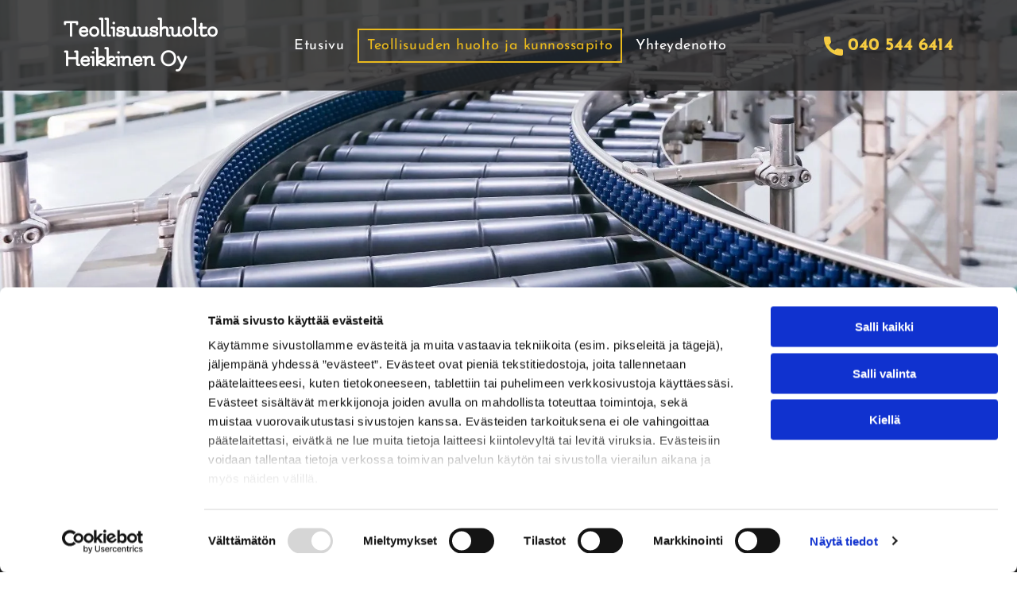

--- FILE ---
content_type: text/html;charset=utf-8
request_url: https://www.teollisuusheikkinen.fi/teollisuuden-huolto-ja-kunnossapito
body_size: 21389
content:
<!doctype html >
<html xmlns="http://www.w3.org/1999/xhtml" lang="fi"
      class="">
<head>
    <meta charset="utf-8">
    




































<script type="text/javascript">
    window._currentDevice = 'desktop';
    window.Parameters = window.Parameters || {
        HomeUrl: 'https://www.teollisuusheikkinen.fi/',
        AccountUUID: '33b9ab6d201a4285b766419960a94367',
        SystemID: 'EU_PRODUCTION',
        SiteAlias: '710fb8346bf54630a2acb4b405671b2a',
        SiteType: atob('RFVEQU9ORQ=='),
        PublicationDate: 'Wed Feb 19 09:42:02 UTC 2025',
        ExternalUid: '180001',
        IsSiteMultilingual: false,
        InitialPostAlias: '',
        InitialPostPageUuid: '',
        InitialDynamicItem: '',
        DynamicPageInfo: {
            isDynamicPage: false,
            base64JsonRowData: 'null',
        },
        InitialPageAlias: 'teollisuuden-huolto-ja-kunnossapito',
        InitialPageUuid: 'e3447e31261d49d0b63fe48577fa298f',
        InitialPageId: '32011793',
        InitialEncodedPageAlias: 'dGVvbGxpc3V1ZGVuLWh1b2x0by1qYS1rdW5ub3NzYXBpdG8=',
        InitialHeaderUuid: '2b406451d03c48ad8b4a56911adf71ec',
        CurrentPageUrl: '',
        IsCurrentHomePage: false,
        AllowAjax: false,
        AfterAjaxCommand: null,
        HomeLinkText: 'Back To Home',
        UseGalleryModule: false,
        CurrentThemeName: 'Layout Theme',
        ThemeVersion: '52060',
        DefaultPageAlias: '',
        RemoveDID: true,
        WidgetStyleID: null,
        IsHeaderFixed: false,
        IsHeaderSkinny: false,
        IsBfs: true,
        StorePageAlias: 'null',
        StorePagesUrls: 'e30=',
        IsNewStore: 'false',
        StorePath: '',
        StoreId: 'null',
        StoreVersion: 0,
        StoreBaseUrl: '',
        StoreCleanUrl: true,
        StoreDisableScrolling: true,
        IsStoreSuspended: false,
        HasCustomDomain: true,
        SimpleSite: false,
        showCookieNotification: false,
        cookiesNotificationMarkup: 'null',
        translatedPageUrl: '',
        isFastMigrationSite: false,
        sidebarPosition: 'NA',
        currentLanguage: 'fi',
        currentLocale: 'fi',
        NavItems: '{}',
        errors: {
            general: 'There was an error connecting to the page.<br/> Make sure you are not offline.',
            password: 'Incorrect name/password combination',
            tryAgain: 'Try again'
        },
        NavigationAreaParams: {
            ShowBackToHomeOnInnerPages: true,
            NavbarSize: -1,
            NavbarLiveHomePage: 'https://www.teollisuusheikkinen.fi/',
            BlockContainerSelector: '.dmBody',
            NavbarSelector: '#dmNav:has(a)',
            SubNavbarSelector: '#subnav_main'
        },
        hasCustomCode: true,
        planID: '4502',
        customTemplateId: 'null',
        siteTemplateId: 'null',
        productId: 'DM_DIRECT',
        disableTracking: false,
        pageType: 'FROM_SCRATCH',
        isRuntimeServer: true,
        isInEditor: false,
        hasNativeStore: false,
        defaultLang: 'fi',
        hamburgerMigration: null,
        isFlexSite: true
    };

    window.Parameters.LayoutID = {};
    window.Parameters.LayoutID[window._currentDevice] = 30;
    window.Parameters.LayoutVariationID = {};
    window.Parameters.LayoutVariationID[window._currentDevice] = 5;
</script>





















<!-- Injecting site-wide to the head -->




<!-- End Injecting site-wide to the head -->

<!-- Inject secured cdn script -->


<!-- ========= Meta Tags ========= -->
<!-- PWA settings -->
<script>
    function toHash(str) {
        var hash = 5381, i = str.length;
        while (i) {
            hash = hash * 33 ^ str.charCodeAt(--i)
        }
        return hash >>> 0
    }
</script>
<script>
    (function (global) {
    //const cacheKey = global.cacheKey;
    const isOffline = 'onLine' in navigator && navigator.onLine === false;
    const hasServiceWorkerSupport = 'serviceWorker' in navigator;
    if (isOffline) {
        console.log('offline mode');
    }
    if (!hasServiceWorkerSupport) {
        console.log('service worker is not supported');
    }
    if (hasServiceWorkerSupport && !isOffline) {
        window.addEventListener('load', function () {
            const serviceWorkerPath = '/runtime-service-worker.js?v=3';
            navigator.serviceWorker
                .register(serviceWorkerPath, { scope: './' })
                .then(
                    function (registration) {
                        // Registration was successful
                        console.log(
                            'ServiceWorker registration successful with scope: ',
                            registration.scope
                        );
                    },
                    function (err) {
                        // registration failed :(
                        console.log('ServiceWorker registration failed: ', err);
                    }
                )
                .catch(function (err) {
                    console.log(err);
                });
        });

        // helper function to refresh the page
        var refreshPage = (function () {
            var refreshing;
            return function () {
                if (refreshing) return;
                // prevent multiple refreshes
                var refreshkey = 'refreshed' + location.href;
                var prevRefresh = localStorage.getItem(refreshkey);
                if (prevRefresh) {
                    localStorage.removeItem(refreshkey);
                    if (Date.now() - prevRefresh < 30000) {
                        return; // dont go into a refresh loop
                    }
                }
                refreshing = true;
                localStorage.setItem(refreshkey, Date.now());
                console.log('refereshing page');
                window.location.reload();
            };
        })();

        function messageServiceWorker(data) {
            return new Promise(function (resolve, reject) {
                if (navigator.serviceWorker.controller) {
                    var worker = navigator.serviceWorker.controller;
                    var messageChannel = new MessageChannel();
                    messageChannel.port1.onmessage = replyHandler;
                    worker.postMessage(data, [messageChannel.port2]);
                    function replyHandler(event) {
                        resolve(event.data);
                    }
                } else {
                    resolve();
                }
            });
        }
    }
})(window);
</script>
<!-- Add manifest -->
<link rel="manifest" href="/manifest.json">
<!-- Tell the browser it's a PWA -->
<meta name="mobile-web-app-capable" content="yes">
<!-- Tell iOS it's a PWA -->
<meta name="apple-mobile-web-app-capable" content="yes">
<!-- End PWA settings -->



<link rel="canonical" href="https://www.teollisuusheikkinen.fi/teollisuuden-huolto-ja-kunnossapito">

<meta id="view" name="viewport" content="initial-scale=1, minimum-scale=1, maximum-scale=5, viewport-fit=cover">
<meta name="apple-mobile-web-app-capable" content="yes">

<!--Add favorites icons-->

<link rel="apple-touch-icon"
      href="https://de.cdn-website.com/710fb8346bf54630a2acb4b405671b2a/dms3rep/multi/favicon+%281%29+%285%29.png"/>

<link rel="icon" type="image/x-icon" href="https://de.cdn-website.com/710fb8346bf54630a2acb4b405671b2a/site_favicon_16_1737100769482.ico"/>

<!-- End favorite icons -->
<link rel="preconnect" href="https://le-de.cdn-website.com/"/>



<!-- render the required CSS and JS in the head section -->
<script id='d-js-dmapi'>
    window.SystemID = 'EU_PRODUCTION';

    if (!window.dmAPI) {
        window.dmAPI = {
            registerExternalRuntimeComponent: function () {
            },
            getCurrentDeviceType: function () {
                return window._currentDevice;
            },
            runOnReady: (ns, fn) => {
                const safeFn = dmAPI.toSafeFn(fn);
                ns = ns || 'global_' + Math.random().toString(36).slice(2, 11);
                const eventName = 'afterAjax.' + ns;

                if (document.readyState === 'complete') {
                    $.DM.events.off(eventName).on(eventName, safeFn);
                    setTimeout(function () {
                        safeFn({
                            isAjax: false,
                        });
                    }, 0);
                } else {
                    window?.waitForDeferred?.('dmAjax', () => {
                        $.DM.events.off(eventName).on(eventName, safeFn);
                        safeFn({
                            isAjax: false,
                        });
                    });
                }
            },
            toSafeFn: (fn) => {
                if (fn?.safe) {
                    return fn;
                }
                const safeFn = function (...args) {
                    try {
                        return fn?.apply(null, args);
                    } catch (e) {
                        console.log('function failed ' + e.message);
                    }
                };
                safeFn.safe = true;
                return safeFn;
            }
        };
    }

    if (!window.requestIdleCallback) {
        window.requestIdleCallback = function (fn) {
            setTimeout(fn, 0);
        }
    }
</script>

<!-- loadCSS function header.jsp-->






<script id="d-js-load-css">
/**
 * There are a few <link> tags with CSS resource in them that are preloaded in the page
 * in each of those there is a "onload" handler which invokes the loadCSS callback
 * defined here.
 * We are monitoring 3 main CSS files - the runtime, the global and the page.
 * When each load we check to see if we can append them all in a batch. If threre
 * is no page css (which may happen on inner pages) then we do not wait for it
 */
(function () {
  let cssLinks = {};
  function loadCssLink(link) {
    link.onload = null;
    link.rel = "stylesheet";
    link.type = "text/css";
  }
  
    function checkCss() {
      const pageCssLink = document.querySelector("[id*='CssLink']");
      const widgetCssLink = document.querySelector("[id*='widgetCSS']");

        if (cssLinks && cssLinks.runtime && cssLinks.global && (!pageCssLink || cssLinks.page) && (!widgetCssLink || cssLinks.widget)) {
            const storedRuntimeCssLink = cssLinks.runtime;
            const storedPageCssLink = cssLinks.page;
            const storedGlobalCssLink = cssLinks.global;
            const storedWidgetCssLink = cssLinks.widget;

            storedGlobalCssLink.disabled = true;
            loadCssLink(storedGlobalCssLink);

            if (storedPageCssLink) {
                storedPageCssLink.disabled = true;
                loadCssLink(storedPageCssLink);
            }

            if(storedWidgetCssLink) {
                storedWidgetCssLink.disabled = true;
                loadCssLink(storedWidgetCssLink);
            }

            storedRuntimeCssLink.disabled = true;
            loadCssLink(storedRuntimeCssLink);

            requestAnimationFrame(() => {
                setTimeout(() => {
                    storedRuntimeCssLink.disabled = false;
                    storedGlobalCssLink.disabled = false;
                    if (storedPageCssLink) {
                      storedPageCssLink.disabled = false;
                    }
                    if (storedWidgetCssLink) {
                      storedWidgetCssLink.disabled = false;
                    }
                    // (SUP-4179) Clear the accumulated cssLinks only when we're
                    // sure that the document has finished loading and the document 
                    // has been parsed.
                    if(document.readyState === 'interactive') {
                      cssLinks = null;
                    }
                }, 0);
            });
        }
    }
  

  function loadCSS(link) {
    try {
      var urlParams = new URLSearchParams(window.location.search);
      var noCSS = !!urlParams.get("nocss");
      var cssTimeout = urlParams.get("cssTimeout") || 0;

      if (noCSS) {
        return;
      }
      if (link.href && link.href.includes("d-css-runtime")) {
        cssLinks.runtime = link;
        checkCss();
      } else if (link.id === "siteGlobalCss") {
        cssLinks.global = link;
        checkCss();
      } 
      
      else if (link.id && link.id.includes("CssLink")) {
        cssLinks.page = link;
        checkCss();
      } else if (link.id && link.id.includes("widgetCSS")) {
        cssLinks.widget = link;
        checkCss();
      }
      
      else {
        requestIdleCallback(function () {
          window.setTimeout(function () {
            loadCssLink(link);
          }, parseInt(cssTimeout, 10));
        });
      }
    } catch (e) {
      throw e
    }
  }
  window.loadCSS = window.loadCSS || loadCSS;
})();
</script>



<script data-role="deferred-init" type="text/javascript">
    /* usage: window.getDeferred(<deferred name>).resolve() or window.getDeferred(<deferred name>).promise.then(...)*/
    function Def() {
        this.promise = new Promise((function (a, b) {
            this.resolve = a, this.reject = b
        }).bind(this))
    }

    const defs = {};
    window.getDeferred = function (a) {
        return null == defs[a] && (defs[a] = new Def), defs[a]
    }
    window.waitForDeferred = function (b, a, c) {
        let d = window?.getDeferred?.(b);
        d
            ? d.promise.then(a)
            : c && ["complete", "interactive"].includes(document.readyState)
                ? setTimeout(a, 1)
                : c
                    ? document.addEventListener("DOMContentLoaded", a)
                    : console.error(`Deferred  does not exist`);
    };
</script>
<style id="forceCssIncludes">
    /* This file is auto-generated from a `scss` file with the same name */

.videobgwrapper{overflow:hidden;position:absolute;z-index:0;width:100%;height:100%;top:0;left:0;pointer-events:none;border-radius:inherit}.videobgframe{position:absolute;width:101%;height:100%;top:50%;left:50%;transform:translateY(-50%) translateX(-50%);object-fit:fill}#dm video.videobgframe{margin:0}@media (max-width:767px){.dmRoot .dmPhotoGallery.newPhotoGallery:not(.photo-gallery-done){min-height:80vh}}@media (min-width:1025px){.dmRoot .dmPhotoGallery.newPhotoGallery:not(.photo-gallery-done){min-height:45vh}}@media (min-width:768px) and (max-width:1024px){.responsiveTablet .dmPhotoGallery.newPhotoGallery:not(.photo-gallery-done){min-height:45vh}}#dm [data-show-on-page-only]{display:none!important}#dmRoot div.stickyHeaderFix div.site_content{margin-top:0!important}#dmRoot div.stickyHeaderFix div.hamburger-header-container{position:relative}
    

</style>
<style id="cssVariables" type="text/css">
    :root {
  --color_1: rgba(255, 255, 255, 1);
  --color_2: rgba(223, 223, 223, 1);
  --color_3: rgba(234, 186, 29, 1);
  --color_4: rgba(246, 204, 65, 1);
  --color_5: rgba(34, 34, 34, 1);
  --color_6: rgba(55, 55, 55, 1);
  --color_7: rgba(0, 0, 0, 0);
  --color_8: rgba(0, 0, 0, 0);
}
</style>























<!-- Google Fonts Include -->













<!-- loadCSS function fonts.jsp-->



<link type="text/css" rel="stylesheet" href="https://de.cdn-website.com/fonts/css2?family=Josefin+Sans:ital,wght@0,100..700;1,100..700&family=Flamenco:ital,wght@0,300;0,400&family=Questrial:ital,wght@0,400&amp;subset=latin-ext&amp;display=swap"  />





<!-- RT CSS Include d-css-runtime-flex-->
<link rel="stylesheet" type="text/css" href="https://static.cdn-website.com/mnlt/production/6091/_dm/s/rt/dist/css/d-css-runtime-flex.min.css" />

<!-- End of RT CSS Include -->

<link type="text/css" rel="stylesheet" href="https://de.cdn-website.com/WIDGET_CSS/c4169d7905b7c9d36eda7ef6bbeb7558.css" id="widgetCSS" />

<!-- Support `img` size attributes -->
<style>img[width][height] {
  height: auto;
}</style>

<!-- Support showing sticky element on page only -->
<style>
  body[data-page-alias="teollisuuden-huolto-ja-kunnossapito"] #dm [data-show-on-page-only="teollisuuden-huolto-ja-kunnossapito"] {
    display: block !important;
  }
</style>

<!-- This is populated in Ajax navigation -->
<style id="pageAdditionalWidgetsCss" type="text/css">
</style>




<!-- Site CSS -->
<link type="text/css" rel="stylesheet" href="https://de.cdn-website.com/710fb8346bf54630a2acb4b405671b2a/files/710fb8346bf54630a2acb4b405671b2a_1.min.css?v=9" id="siteGlobalCss" />



<style id="customWidgetStyle" type="text/css">
    
</style>
<style id="innerPagesStyle" type="text/css">
    
</style>


<style
        id="additionalGlobalCss" type="text/css"
>
</style>

<style id="pagestyle" type="text/css">
    @media all {
  *#dm .dmInner *.u_undefined { display:none !important; }

  *#dm .dmInner div.u_1399614137 img { object-fit:contain !important; }

  *#dm .dmInner nav.u_1998592992 { color:black !important; }
}
@media (min-width:0px) and (max-width:767px) {
  *#dm .d-page-1716942098 DIV.dmInner { background-color:var(--color_5) !important; }

  *#dm .d-page-1716942098 DIV#dmSlideRightNavRight { background-color:var(--color_5) !important; }
}

</style>

<style id="pagestyleDevice" type="text/css">
    
</style>

<!-- Flex Sections CSS -->

 <style data-page-uuid="e3447e31261d49d0b63fe48577fa298f" id="grid-styles-common-aaddd957-e3447e31261d49d0b63fe48577fa298f">@media all {
    
#ab4ab9c5 {
    min-height: 8px;
    column-gap: 4%;
    row-gap: 0px;
    width: 18%;
    min-width: 4%;
}
    
#b51c78b4 {
    min-height: 500px;
    column-gap: 0%;
    row-gap: 0px;
    width: 100%;
    flex-wrap: nowrap;
    padding-left: 40px;
    padding-right: 40px;
    padding-top: 400px;
}
    
#fff1db27 {
    background-image: url(https://le-de.cdn-website.com/710fb8346bf54630a2acb4b405671b2a/dms3rep/multi/opt/Teollisuudenkunnossapito-TeollisuushuoltoHeikkinenOy-HYVINK-005-2880w.jpg);
    background-attachment: fixed;
}
    
#group_g31 {
    width: 64%;
    min-width: 4%;
    min-height: 8px;
    column-gap: 4%;
    row-gap: 20px;
    background-color: rgba(35, 35, 35, 0.82);
    background-image: initial;
    padding: 50px 50px 50px 50px;
}
    
#group_b9o {
    width: 18%;
    min-width: 4%;
    min-height: 8px;
    column-gap: 4%;
    row-gap: 0px;
}
    
#widget_jcg {
    width: 100%;
    height: auto;
    max-width: 100%;
    justify-self: auto;
    align-self: auto;
    order: 0;
    grid-area: auto / auto / auto / auto;
}
    
#widget_7rn {
    width: 157px;
    height: auto;
    min-height: 65px;
    max-width: 100%;
    order: 1;
    align-self: center;
}
}</style> 
 <style data-page-uuid="e3447e31261d49d0b63fe48577fa298f" id="grid-styles-common-63d24979f4a54e38542a8ab9-e3447e31261d49d0b63fe48577fa298f">@media all {
    
#\36 3d24979f4a54e38542a8abe {
    border-width: 0px;
    border-color: rgba(0, 0, 0, 1);
    border-style: solid;
    background-color: rgba(0, 0, 0, 0);
    background-image: initial;
}
    
#\36 3d24979f4a54e38542a8abc {
    min-height: 240px;
    column-gap: 0%;
    row-gap: 0px;
    width: 100%;
    flex-wrap: nowrap;
    padding: 100px 40px 100px 40px;
}
    
#\36 061a470 {
    min-height: 8px;
    column-gap: 4%;
    row-gap: 0px;
    width: 50%;
    min-width: 4%;
    background-color: var(--color_5);
    background-image: initial;
    align-items: center;
    padding-right: 50px;
    border-style: solid;
    border-color: #000000 rgba(154, 154, 154, 1) #000000 #000000;
    border-width: 0 2px 0 0;
    justify-content: flex-start;
}
    
#widget_k9v {
    width: 100%;
    height: auto;
    max-width: 100%;
    align-self: auto;
    order: 0;
    grid-area: auto / auto / auto / auto;
}
    
#group_d3o {
    width: 50%;
    min-width: 4%;
    min-height: 8px;
    padding-left: 50px;
    column-gap: 4%;
    row-gap: 24px;
}
    
#widget_5t5 {
    width: 100%;
    height: auto;
    max-width: 100%;
}
}</style> 
 <style data-page-uuid="e3447e31261d49d0b63fe48577fa298f" id="grid-styles-common-c2909c8b-e3447e31261d49d0b63fe48577fa298f">@media all {
    
#\30 81cc6a8 {
    border-width: 0px;
    border-color: rgba(0, 0, 0, 1);
    border-style: solid;
    background-color: var(--color_6);
    background-image: initial;
}
    
#\32 e2d7fa6 {
    min-height: 8px;
    column-gap: 4%;
    row-gap: 20px;
    width: 50%;
    min-width: 4%;
    background-color: rgba(0, 0, 0, 0);
    background-image: initial;
    padding-left: 30px;
}
    
#\30 5e3997a {
    width: 100%;
    height: auto;
    max-width: 100%;
    order: 0;
}
    
#a4c442e3 {
    min-height: auto;
    column-gap: 0%;
    row-gap: 0px;
    width: 100%;
    flex-wrap: nowrap;
    padding: 100px 40px 100px 40px;
}
    
#\35 d6d9ccc {
    width: 100%;
    height: auto;
    max-width: 100%;
    justify-self: auto;
    order: 1;
    grid-area: auto / auto / auto / auto;
}
    
#group_0be {
    width: 50%;
    min-width: 4%;
    min-height: 8px;
    column-gap: 4%;
    row-gap: 24px;
    background-image: url(https://le-de.cdn-website.com/710fb8346bf54630a2acb4b405671b2a/dms3rep/multi/opt/Teollisuudenkunnossapito-TeollisuushuoltoHeikkinenOy-HYVINK-006-2880w.jpg);
    background-position: 100% 50%;
}
    
#widget_ih7 {
    width: 280px;
    height: auto;
    min-height: 65px;
    max-width: 100%;
    order: 2;
    justify-self: auto;
    align-self: auto;
    grid-area: auto / auto / auto / auto;
}
}</style> 
 <style data-page-uuid="e3447e31261d49d0b63fe48577fa298f" id="grid-styles-common-a24caf3f-e3447e31261d49d0b63fe48577fa298f">@media all {
    
#\31 57fdbfc {
    width: 100%;
    height: auto;
    max-width: 100%;
    order: 0;
}
    
#\36 89bb80c {
    min-height: 240px;
    column-gap: 0%;
    row-gap: 0px;
    width: 100%;
    flex-wrap: nowrap;
    padding: 100px 40px 100px 40px;
}
    
#\35 1a9384c {
    width: 100%;
    height: auto;
    max-width: 100%;
    justify-self: auto;
    order: 1;
    grid-area: auto / auto / auto / auto;
}
    
#b571bd25 {
    min-height: 8px;
    column-gap: 4%;
    row-gap: 20px;
    width: 50%;
    min-width: 4%;
    background-color: rgba(35, 35, 35, 0.82);
    background-image: initial;
    padding: 50px 50px 50px 50px;
}
    
#f6110d7d {
    border-width: 0px;
    border-color: rgba(0, 0, 0, 1);
    border-style: solid;
    background-color: rgba(0, 0, 0, 0);
    background-image: url(https://le-de.cdn-website.com/710fb8346bf54630a2acb4b405671b2a/dms3rep/multi/opt/Teollisuudenkunnossapito-TeollisuushuoltoHeikkinenOy-HYVINK-007-2880w.jpg);
    background-attachment: fixed;
}
    
#widget_4ne.flex-element.widget-wrapper > [data-element-type].flexButton.dmWidget {
    padding-top: 0px;
    padding-bottom: 0px;
}
#widget_4ne {
    width: 160px;
    height: auto;
    min-height: 65px;
    max-width: 100%;
    order: 2;
    justify-self: auto;
    align-self: auto;
    grid-area: auto / auto / auto / auto;
}
    
#group_rqs {
    width: 50%;
    min-width: 4%;
    min-height: 8px;
    column-gap: 4%;
    row-gap: 24px;
    padding: 16px 16px 16px 16px;
}
}</style> 
 <style data-page-uuid="e3447e31261d49d0b63fe48577fa298f" id="grid-styles-common-27122cac-e3447e31261d49d0b63fe48577fa298f">@media all {
    
#\33 d1c74df {
    min-height: auto;
    column-gap: 0%;
    row-gap: 0px;
    width: 100%;
    flex-wrap: nowrap;
    padding-top: 40px;
    padding-right: 40px;
    padding-left: 40px;
}
    
#\35 ca3c86c {
    border-width: 0px;
    border-color: rgba(0, 0, 0, 1);
    border-style: solid;
    background-color: var(--color_6);
    background-image: initial;
}
    
#\37 4b59d59 {
    min-height: 8px;
    column-gap: 4%;
    row-gap: 0px;
    width: 100%;
    min-width: 4%;
    background-color: rgba(0, 0, 0, 0);
    background-image: initial;
    justify-content: flex-start;
}
}</style> 
 <style data-page-uuid="e3447e31261d49d0b63fe48577fa298f" id="grid-styles-common-a72cd8d5-e3447e31261d49d0b63fe48577fa298f">@media all {
    
#\36 4da6ed5 {
    min-height: 500px;
    column-gap: 0%;
    row-gap: 0px;
    width: 100%;
    flex-wrap: nowrap;
    padding: 100px 40px 100px 40px;
}
    
#d7fa6671 {
    width: 100%;
    height: auto;
    max-width: 100%;
    justify-self: auto;
    align-self: auto;
    order: 1;
    grid-area: auto / auto / auto / auto;
}
    
#\37 c1b0fa5 {
    width: 157px;
    height: auto;
    min-height: 65px;
    max-width: 100%;
    order: 2;
    align-self: center;
}
    
#b7229743 {
    background-image: url(https://le-de.cdn-website.com/710fb8346bf54630a2acb4b405671b2a/dms3rep/multi/opt/Teollisuudenkunnossapito-TeollisuushuoltoHeikkinenOy-HYVINK-004-2880w.jpg);
    background-attachment: fixed;
}
    
#\32 b236578 {
    min-height: 8px;
    column-gap: 4%;
    row-gap: 0px;
    width: 15%;
    min-width: 4%;
}
    
#faef08ae {
    width: 70%;
    min-width: 4%;
    min-height: 8px;
    column-gap: 4%;
    row-gap: 20px;
    background-color: rgba(35, 35, 35, 0.53);
    background-image: initial;
    padding: 50px 50px 50px 50px;
}
    
#\32 a0027f7 {
    width: 15%;
    min-width: 4%;
    min-height: 8px;
    column-gap: 4%;
    row-gap: 0px;
}
    
#widget_ifk {
    width: 75px;
    height: 75px;
    max-width: 100%;
    order: 0;
    align-self: center;
}
}</style> 
 <style data-page-uuid="2b406451d03c48ad8b4a56911adf71ec" data-is-header="true" id="grid-styles-common-flex-footer-2b406451d03c48ad8b4a56911adf71ec">@media all {
    
#flex-footer {
    background-color: var(--color_1);
}
}</style> 
 <style data-page-uuid="2b406451d03c48ad8b4a56911adf71ec" data-is-header="true" id="grid-styles-common-flex-header-2b406451d03c48ad8b4a56911adf71ec">@media all {
    
#flex-header[data-changeable-on-scroll][data-scrolling] [data-widget-type="image"] img {
    transform: scale(0.8);
}
#flex-header {
    background-color: rgba(35, 35, 35, 0.82);
    
    background-image: initial;
    box-shadow: none;
}
#flex-header[data-changeable-on-scroll][data-scrolling] {
    padding-top: 0px;
    padding-bottom: 0px;
    background-color: rgba(35, 35, 35, 0.82);
}
}</style> 
 <style data-page-uuid="2b406451d03c48ad8b4a56911adf71ec" data-is-header="true" id="grid-styles-common-472a3260-2b406451d03c48ad8b4a56911adf71ec">@media all {
    
#\31 fdad1aa {
    flex-direction: row;
    align-items: center;
    width: 60%;
    min-width: 4%;
    min-height: 8px;
    column-gap: 0%;
    row-gap: 24px;
    justify-content: flex-end;
    flex-wrap: nowrap;
}
    
#c10df406.flex-element.widget-wrapper > [data-element-type] {
    padding: 0px 0px 0px 0px;
}
#c10df406 {
    width: 100%;
    height: auto;
    max-width: 100%;
    order: 0;
    min-width: 20px;
    margin: 0px 0% 0px 0%;
    grid-area: auto / auto / auto / auto;
}
    
#\38 be8035f {
    flex-direction: row;
    justify-content: flex-start;
    align-items: center;
    width: 20%;
    min-width: 4%;
    min-height: 8px;
    column-gap: 0%;
    row-gap: 24px;
}
    
#\30 1b340a4 {
    min-height: auto;
    column-gap: 0%;
    row-gap: 0px;
    width: 100%;
    flex-wrap: nowrap;
    padding: 20px 40px 20px 40px;
}
    
#\32 e9e2fdb {
    background-color: rgba(0, 0, 0, 0);
    background-image: initial;
}
    
#widget_a1l {
    width: 100%;
    height: auto;
    max-width: 100%;
    justify-self: auto;
    align-self: auto;
    order: 0;
    grid-area: auto / auto / auto / auto;
}
    
#group_d88 {
    flex-direction: row;
    justify-content: flex-end;
    align-items: center;
    width: 20%;
    min-height: 8px;
}
    
#widget_ue8.flex-element.widget-wrapper > [data-element-type] {
    padding-left: 30px;
    padding-right: 0px;
}
#widget_ue8 {
    width: auto;
    height: auto;
    max-width: 100%;
}
    
#b3752a63 {
    min-height: 8px;
    column-gap: 4%;
    row-gap: 24px;
    flex-direction: row;
    width: 10%;
    justify-content: flex-end;
    align-items: center;
    min-width: 4%;
    padding: 16px 16px 16px 16px;
}
    
#efe87845 a {
    background-color: rgba(0, 0, 0, 0);
    background-image: initial;
}
#efe87845 svg {
    fill: var(--color_1);
}
#efe87845 {
    width: 30px;
    height: 30px;
}
}</style> 
 <style data-page-uuid="2b406451d03c48ad8b4a56911adf71ec" data-is-header="true" id="grid-styles-common-dbe058be-2b406451d03c48ad8b4a56911adf71ec">@media all {
    
#af50ef3d {
    min-height: 8px;
    column-gap: 4%;
    row-gap: 24px;
    flex-direction: row;
    width: 100%;
    justify-content: flex-start;
    align-items: center;
    min-width: 4%;
    padding: 16px 16px 16px 16px;
}
    
#ec2a8320 {
    min-height: 80px;
    column-gap: 0%;
    row-gap: 0px;
    width: 100%;
    padding-left: 2%;
    padding-right: 2%;
    flex-wrap: nowrap;
}
    
#\31 8c7eca2 {
    width: 157px;
    height: auto;
    min-height: 65px;
    max-width: 100%;
    order: 0;
    align-self: auto;
    justify-self: auto;
    margin: 0px 0% 0px 0%;
    grid-area: auto / auto / auto / auto;
}
}</style> 
 <style data-page-uuid="2b406451d03c48ad8b4a56911adf71ec" data-is-header="true" id="grid-styles-common-e3103aa2-2b406451d03c48ad8b4a56911adf71ec">@media all {
    
#\34 cf21c07 {
    min-height: 8px;
    column-gap: 4%;
    row-gap: 24px;
    width: 100%;
    min-width: 4%;
    align-items: flex-end;
    padding: 16px 16px 16px 16px;
}
    
#\38 6e0eb52 {
    padding-top: 2%;
    padding-bottom: 2%;
    min-height: 100px;
    column-gap: 4%;
    row-gap: 24px;
    width: 100%;
}
    
#\36 57be6ed a {
    background-color: var(--color_5);
    background-image: initial;
}
#\36 57be6ed svg {
    fill: var(--color_1);
}
#\36 57be6ed {
    width: 30px;
    height: 30px;
}
    
#\34 7bc70d6.flex-element.widget-wrapper > [data-element-type] {
    padding: 0px 0px 0px 0px;
}
#\34 7bc70d6 {
    width: 100%;
    height: auto;
    max-width: 100%;
    order: 0;
    min-width: 20px;
    justify-self: auto;
    align-self: auto;
    margin: 0px 0% 0px 0%;
    grid-area: auto / auto / auto / auto;
}
    
#widget_o4p {
    width: 100%;
    height: auto;
    position: relative;
    min-width: 10px;
    min-height: 10px;
    max-width: 100%;
    order: 0;
    align-self: stretch;
}
}</style> 
 <style data-page-uuid="2b406451d03c48ad8b4a56911adf71ec" data-is-header="true" id="grid-styles-common-63a049320d35b55b4ef2a372-2b406451d03c48ad8b4a56911adf71ec">@media all {
    
#\36 3a049320d35b55b4ef2a374 {
    min-height: 8px;
    column-gap: 4%;
    row-gap: 24px;
    width: 100%;
    min-width: 4%;
    background-color: rgba(0, 0, 0, 0);
    padding: 16px 16px 16px 16px;
}
    
#\36 3a049320d35b55b4ef2a376 {
    background-color: rgba(0, 0, 0, 0);
    background-image: initial;
}
    
#\36 3a049320d35b55b4ef2a377 {
    min-height: 200px;
    padding-top: 2%;
    padding-bottom: 2%;
    column-gap: 4%;
    row-gap: 24px;
    width: 100%;
}
    
#\36 2d6a167a824ca526194d9a5 {
    background-color: rgba(232, 255, 133, 1);
}
}</style> 
 <style data-page-uuid="2b406451d03c48ad8b4a56911adf71ec" data-is-header="true" id="grid-styles-common-6406026c90e1521f6ecb0eca-2b406451d03c48ad8b4a56911adf71ec">@media all {
    
#\36 406026c90e1521f6ecb0ecd {
    min-height: 8px;
    column-gap: 4%;
    row-gap: 24px;
    width: 100%;
    min-width: 4%;
    border-style: solid;
    border-width: 0 0 0 0;
    border-color: var(--color_5) #000000 #000000 #000000;
    padding: 16px 16px 16px 16px;
}
    
#\36 406026c90e1521f6ecb0ecc {
    min-height: 460px;
    padding-top: 4%;
    padding-bottom: 4%;
    column-gap: 4%;
    row-gap: 24px;
    width: 100%;
}
}</style> 
 <style data-page-uuid="2b406451d03c48ad8b4a56911adf71ec" data-is-header="true" id="grid-styles-common-63da2bddeae8da42b2353671-2b406451d03c48ad8b4a56911adf71ec">@media all {
    
#\36 3da2bddeae8da42b2353673 {
    min-height: auto;
    column-gap: 1%;
    row-gap: 6px;
    width: 100%;
    flex-wrap: nowrap;
    padding: 50px 40px 50px 40px;
}
    
#\36 3c7b8b76c596a2813341bc5 {
    height: auto;
}
    
#\30 7a72515 {
    min-height: 8px;
    column-gap: 4%;
    row-gap: 0px;
    width: 100%;
    justify-content: flex-start;
    align-items: center;
    min-width: 4%;
    background-color: rgba(0, 0, 0, 0);
    order: 3;
}
    
#\36 3da2bddeae8da42b2353672 {
    background-color: var(--color_5);
    background-image: initial;
}
    
#widget_2fv {
    width: 100%;
    height: auto;
    max-width: 100%;
}
    
#\38 dff3bf8.flex-element.widget-wrapper > [data-element-type] {
    padding-left: 23px;
    padding-right: 0px;
}
#\38 dff3bf8 {
    width: auto;
    height: auto;
    max-width: 100%;
}
    
#\32 981f4f8.flex-element.widget-wrapper > [data-element-type] {
    padding-left: 23px;
    padding-right: 0px;
}
#\32 981f4f8 {
    width: auto;
    height: auto;
    max-width: 100%;
}
    
#\33 7f59d5b.flex-element.widget-wrapper > [data-element-type] {
    padding-left: 0px;
    padding-right: 0px;
}
#\33 7f59d5b {
    width: auto;
    height: auto;
    max-width: 100%;
}
    
#\30 c9c4326 {
    width: 157px;
    height: auto;
    min-height: 65px;
    max-width: 100%;
    order: 0;
    align-self: auto;
    justify-self: auto;
    margin: 0px 0% 0px 0%;
    grid-area: auto / auto / auto / auto;
}
}</style> 
 <style data-page-uuid="2b406451d03c48ad8b4a56911adf71ec" data-is-header="true" id="grid-styles-common-d3e41c31-2b406451d03c48ad8b4a56911adf71ec">@media all {
    
#\32 e839ad7 {
    min-height: 240px;
    column-gap: 4%;
    row-gap: 24px;
    max-width: none;
    width: 100%;
    flex-wrap: nowrap;
}
    
#\35 0d680f0 {
    grid-template-rows: minmax(300px, max-content);
    width: 100%;
    max-width: 100%;
}
    
#ed7ed7ca {
    min-height: 8px;
    column-gap: 4%;
    row-gap: 24px;
    width: 100%;
    min-width: 4%;
}
    
#widget_fjb.flex-element.widget-wrapper > [data-element-type].flexButton.dmWidget {
    padding: 1px 1px 1px 45px;
}
#widget_fjb {
    width: 40px;
    height: auto;
    max-width: 100%;
    order: 0;
    justify-self: end;
    align-self: end;
    min-height: 40px;
    margin: 40px 30px 30px 29.4375px;
    grid-area: 1 / 1 / 2 / 2;
}
}</style> 
 <style data-page-uuid="2b406451d03c48ad8b4a56911adf71ec" data-is-header="true" id="grid-styles-desktop-flex-header-2b406451d03c48ad8b4a56911adf71ec">@media (min-width: 1025px) {
}</style> 
 <style data-page-uuid="2b406451d03c48ad8b4a56911adf71ec" data-is-header="true" id="grid-styles-desktop-63da2bddeae8da42b2353671-2b406451d03c48ad8b4a56911adf71ec">@media (min-width: 1025px) {
    
#\30 7a72515 {
    order: 0;
}
}</style> 






<style id="globalFontSizeStyle" type="text/css">
    @media (min-width: 1025px) { [data-version] .size-30, [data-version] .font-size-30 {--font-size: 30;}[data-version] .size-22, [data-version] .font-size-22 {--font-size: 22;} }@media (min-width: 768px) and (max-width: 1024px) { [data-version] .t-size-26, [data-version] .t-font-size-26 {--font-size: 26;}[data-version] .t-size-19, [data-version] .t-font-size-19 {--font-size: 19;} }@media (max-width: 767px) { [data-version] .m-size-30, [data-version] .m-font-size-30 {--font-size: 30;}[data-version] .m-size-18, [data-version] .m-font-size-18 {--font-size: 18;} }
</style>
<style id="pageFontSizeStyle" type="text/css">
</style>




<style id="hideAnimFix">
  .dmDesktopBody:not(.editGrid) [data-anim-desktop]:not([data-anim-desktop='none']), .dmDesktopBody:not(.editGrid) [data-anim-extended] {
    visibility: hidden;
  }

  .dmDesktopBody:not(.editGrid) .dmNewParagraph[data-anim-desktop]:not([data-anim-desktop='none']), .dmDesktopBody:not(.editGrid) .dmNewParagraph[data-anim-extended] {
    visibility: hidden !important;
  }


  #dmRoot:not(.editGrid) .flex-element [data-anim-extended] {
    visibility: hidden;
  }

</style>




<style id="fontFallbacks">
    @font-face {
  font-family: "Josefin Sans Fallback";
  src: local('Arial');
  ascent-override: 72.9195%;
  descent-override: 24.3065%;
  size-adjust: 102.8531%;
  line-gap-override: 0%;
 }@font-face {
  font-family: "Flamenco Fallback";
  src: local('Arial');
  ascent-override: 90.3133%;
  descent-override: 26.078%;
  size-adjust: 88.5805%;
  line-gap-override: 0%;
 }@font-face {
  font-family: "Questrial Fallback";
  src: local('Arial');
  ascent-override: 82.0755%;
  descent-override: 21.0193%;
  size-adjust: 99.908%;
  line-gap-override: 0%;
 }
</style>


<!-- End render the required css and JS in the head section -->






<meta property="og:type" content="website">
<meta property="og:url" content="https://www.teollisuusheikkinen.fi/teollisuuden-huolto-ja-kunnossapito">

  <title>
    Teollisuuden huolto Hyvinkää | Monipuoliset palvelut
  </title>
  <meta name="keywords" content="teollisuuden huolto"/>
  <meta name="description" content="Teollisuushuolto Heikkinen Oy Hyvinkäältä tarjoaa kattavat teollisuuden huolto- ja kunnossapitopalvelut vuosien kokemuksella. Lue lisää ja ota yhteyttä!"/>

  <script>






window.dataLayer = window.dataLayer|| [];
window.dataLayer.push({
"event": "pageload", 
"ga4-id": "G-S48QN0L2K0"
});


  

  

  </script>

  <meta name="twitter:card" content="summary"/>
  <meta name="twitter:title" content="Teollisuuden huolto Hyvinkää | Monipuoliset palvelut"/>
  <meta name="twitter:description" content="Teollisuushuolto Heikkinen Oy Hyvinkäältä tarjoaa kattavat teollisuuden huolto- ja kunnossapitopalvelut vuosien kokemuksella. Lue lisää ja ota yhteyttä!"/>
  <meta property="og:description" content="Teollisuushuolto Heikkinen Oy Hyvinkäältä tarjoaa kattavat teollisuuden huolto- ja kunnossapitopalvelut vuosien kokemuksella. Lue lisää ja ota yhteyttä!"/>
  <meta property="og:title" content="Teollisuuden huolto Hyvinkää | Monipuoliset palvelut"/>




<!-- SYS- RVVfUFJPRFVDVElPTg== -->
</head>





















<body id="dmRoot" data-page-alias="teollisuuden-huolto-ja-kunnossapito"  class="dmRoot fix-mobile-scrolling flex-site dmResellerSite "
      style="padding:0;margin:0;"
      
     data-flex-site >
















<!-- ========= Site Content ========= -->
<div id="dm" class='dmwr'>
    
    <div class="dm_wrapper -var5 null ">
         <div dmwrapped="true" id="1901957768" class="dm-home-page" themewaschanged="true"> <div dmtemplateid="FlexHeader" data-responsive-name="FlexLayout" class="runtime-module-container dm-bfs dm-layout-sec hasAnimations hasStickyHeader inMiniHeaderMode rows-1200 hamburger-reverse dmPageBody d-page-1716942098 inputs-css-clean dmDHeader" id="dm-outer-wrapper" data-page-class="1716942098" data-soch="true" data-background-parallax-selector=".dmHomeSection1, .dmSectionParallex"> <div id="dmStyle_outerContainer" class="dmOuter"> <div id="dmStyle_innerContainer" class="dmInner"> <div class="dmLayoutWrapper standard-var dmStandardDesktop"> <div id="site_content"> <div id="dmFlexHeaderContainer" class="flex_hfcontainer"> <div id="flex-header" data-variation-id="variation0" data-overlapping="true" role="banner"> <div data-auto="flex-section" id="1002247941" data-flex-id="472a3260" data-layout-section="" data-page-element-type="section" data-page-element-id="1320056608"> <div class="flex-widgets-container" id="1372553277"></div> 
 <section id="3d05df1b" class="flex-element section" data-auto="flex-element-section"> <div id="2e9e2fdb" class="flex-element grid" data-auto="flex-element-grid" data-layout-grid=""> <div id="01b340a4" class="flex-element group" data-auto="flex-element-group"> <div id="8be8035f" class="flex-element group" data-auto="flex-element-group"> <div id="widget_a1l" class="flex-element widget-wrapper" data-auto="flex-element-widget-wrapper" data-widget-type="paragraph" data-external-id="1132187944"> <div class="dmNewParagraph" data-element-type="paragraph" data-version="5" id="1132187944" style=""><p class="t-size-26 m-text-align-left size-30 m-size-30" style="line-height: 1.2;"><a href="/" runtime_url="/" type="page" class="t-font-size-26 font-size-30 m-font-size-30" m-font-size-set="true" style="color:var(--color_1);display:initial;font-family:Flamenco, 'Flamenco Fallback';"><strong>Teollisuushuolto Heikkinen Oy</strong></a></p></div> 
</div> 
</div> 
 <div id="1fdad1aa" class="flex-element group" data-auto="flex-element-group" data-hidden-on-tablet="" data-hidden-on-mobile=""> <div id="c10df406" class="flex-element widget-wrapper" data-auto="flex-element-widget-wrapper" data-widget-type="ONELinksMenu" data-hidden-on-tablet="" data-hidden-on-mobile="" data-external-id="1783485583"> <nav class="u_1783485583 effect-border main-navigation unifiednav dmLinksMenu" role="navigation" layout-main="horizontal_nav_layout_6" layout-sub="submenu_horizontal_1" data-show-vertical-sub-items="HOVER" id="1783485583" dmle_extension="onelinksmenu" data-element-type="onelinksmenu" data-logo-src="" alt="" data-nav-structure="HORIZONTAL" wr="true" icon="true" surround="true" adwords="" navigation-id="unifiedNav"> <ul role="menubar" class="unifiednav__container  " data-auto="navigation-pages"> <li role="menuitem" class=" unifiednav__item-wrap " data-auto="more-pages" data-depth="0"> <a href="/" class="unifiednav__item  dmUDNavigationItem_00  " target="" data-target-page-alias=""> <span class="nav-item-text " data-link-text="Etusivu" data-auto="page-text-style">Etusivu<span class="icon icon-angle-down"></span> 
</span> 
</a> 
</li> 
 <li role="menuitem" class=" unifiednav__item-wrap " data-auto="more-pages" data-depth="0"> <a href="/teollisuuden-huolto-ja-kunnossapito" class="unifiednav__item  dmNavItemSelected  dmUDNavigationItem_010101327321  " target="" data-target-page-alias="" aria-current="page" data-auto="selected-page"> <span class="nav-item-text " data-link-text="Teollisuuden huolto ja kunnossapito" data-auto="page-text-style">Teollisuuden huolto ja kunnossapito<span class="icon icon-angle-down"></span> 
</span> 
</a> 
</li> 
 <li role="menuitem" class=" unifiednav__item-wrap " data-auto="more-pages" data-depth="0"> <a href="/yhteydenotto" class="unifiednav__item  dmUDNavigationItem_010101156987  " target="" data-target-page-alias=""> <span class="nav-item-text " data-link-text="Yhteydenotto" data-auto="page-text-style">Yhteydenotto<span class="icon icon-angle-down"></span> 
</span> 
</a> 
</li> 
</ul> 
</nav> 
</div> 
</div> 
 <div id="group_d88" class="flex-element group" data-auto="flex-element-group" data-hidden-on-mobile=""> <div id="widget_ue8" class="flex-element widget-wrapper" data-auto="flex-element-widget-wrapper" data-widget-type="paragraph" data-hidden-on-mobile="" data-external-id="1027488310"> <div class="dmNewParagraph u_1027488310" data-element-type="paragraph" data-version="5" id="1027488310"><p class="text-align-right t-size-19 m-size-18 size-22 t-text-align-center"><a href="tel:+358405446414" target="_blank" type="call" class="font-size-22 t-font-size-19 m-font-size-18" style="font-weight:700;display:initial;font-family:'Josefin Sans', 'Josefin Sans Fallback';"><strong>040 544 6414</strong></a></p></div> 
</div> 
</div> 
 <div id="b3752a63" class="flex-element group" data-auto="flex-element-group" data-hidden-on-desktop=""> <div id="efe87845" class="flex-element widget-wrapper" data-auto="flex-element-widget-wrapper" data-hidden-on-desktop="" data-widget-type="hamburgerButton" data-external-id="1783531609"> <a role="button" class="hamburgerButton" data-element-type="hamburgerButton" id="1783531609" aria-controls="hamburger-drawer" aria-expanded="false"> <svg width="100pt" height="100pt" version="1.1" viewbox="0 0 100 100" xmlns="http://www.w3.org/2000/svg" id="1133180654"> <path d="m3.6172 10.754h-0.050782c-1.9727 0-3.5703 1.5977-3.5703 3.5703 0 1.9727 1.5977 3.5703 3.5703 3.5703h0.054688 92.758 0.050782c1.9727 0 3.5703-1.5977 3.5703-3.5703 0-1.9727-1.5977-3.5703-3.5703-3.5703h-0.054688zm0 35.676h-0.050782c-1.9727 0-3.5703 1.5977-3.5703 3.5703s1.5977 3.5703 3.5703 3.5703h0.054688 92.758 0.050782c1.9727 0 3.5703-1.5977 3.5703-3.5703s-1.5977-3.5703-3.5703-3.5703h-0.054688zm0 35.68h-0.050782c-1.9727 0-3.5703 1.5977-3.5703 3.5703 0 1.9727 1.5977 3.5703 3.5703 3.5703h0.054688 92.758 0.050782c1.9727 0 3.5703-1.5977 3.5703-3.5703 0-1.9727-1.5977-3.5703-3.5703-3.5703h-0.054688z"></path> 
</svg> 
</a> 
</div> 
</div> 
</div> 
</div> 
</section> 
</div> 
 <div data-layout-section="" data-auto="flex-section" id="1836258447" data-flex-id="dbe058be" class="" data-hidden-on-tablet="true" data-hidden-on-desktop="true"> <div class="flex-widgets-container" id="1708049088"></div> 
 <section id="3b2c6eae" class="flex-element section" data-auto="flex-element-section"> <div id="dc75af44" class="flex-element grid" data-auto="flex-element-grid" data-layout-grid=""> <div id="ec2a8320" class="flex-element group" data-auto="flex-element-group" data-hidden-on-tablet="" data-hidden-on-desktop=""> <div id="af50ef3d" class="flex-element group" data-auto="flex-element-group"> <div id="18c7eca2" class="flex-element widget-wrapper" data-auto="flex-element-widget-wrapper" data-widget-type="link" data-external-id="1199177840"> <a data-display-type="block" class="align-center dmButtonLink dmWidget dmWwr default dmOnlyButton dmDefaultGradient flexButton u_1199177840" file="false" href="tel:+358405446414" data-element-type="dButtonLinkId" id="1199177840" data-buttonstyle="FLAT_ROUND_ICON" icon-name="dm-icon-phone"> <span class="iconBg" aria-hidden="true" id="1156889284"> <span class="icon hasFontIconstar hasFontIcon dm-icon-phone" id="1779626289"></span> 
</span> 
 <span class="text" id="1186621963">Soita nyt!</span> 
</a> 
</div> 
</div> 
</div> 
</div> 
</section> 
</div> 
</div> 
 <div id="hamburger-drawer" class="hamburger-drawer layout-drawer" layout="5ff40d2f36ae4e5ea1bc96b2e2fcf67e===header" data-origin="side-reverse"> <div data-layout-section="" data-auto="flex-section" id="1656911703" data-flex-id="e3103aa2"> <div class="flex-widgets-container" id="1655862271"></div> 
 <section id="1220db2c" class="flex-element section" data-auto="flex-element-section"> <div id="5b7ad7bd" class="flex-element grid" data-auto="flex-element-grid" data-layout-grid=""> <div id="86e0eb52" class="flex-element group" data-auto="flex-element-group"> <div id="4cf21c07" class="flex-element group" data-auto="flex-element-group"> <div id="657be6ed" class="flex-element widget-wrapper" data-auto="flex-element-widget-wrapper" data-hidden-on-desktop="" data-widget-type="hamburgerButton" data-external-id="1368969773"> <a role="button" class="hamburgerButton" data-element-type="hamburgerButton" id="1368969773" aria-controls="hamburger-drawer" aria-expanded="false"> <svg width="100pt" height="100pt" version="1.1" viewbox="0 0 100 100" xmlns="http://www.w3.org/2000/svg" id="1001324829"> <path d="m82 87.883c1.625 1.625 4.2656 1.625 5.8906 0 1.6289-1.6289 1.6289-4.2656 0-5.8945l-32.414-32.41 32.406-32.406c1.6289-1.625 1.6289-4.2656
 0-5.8906-1.6289-1.6289-4.2656-1.6289-5.8906 0l-32.406 32.402-32.406-32.406c-1.625-1.625-4.2656-1.625-5.8906 0-1.6289 1.6289-1.6289 4.2656 0
 5.8945l32.402 32.406-32.41 32.414c-1.6289 1.625-1.6289 4.2617 0 5.8906 1.625 1.6289 4.2656 1.6289 5.8906 0l32.414-32.414z" fill-rule="evenodd"></path> 
</svg> 
</a> 
</div> 
 <div id="widget_o4p" class="flex-element widget-wrapper" data-auto="flex-element-widget-wrapper" data-widget-type="ONELinksMenu" data-external-id="1144646397"> <nav class="u_1144646397 effect-text-color main-navigation unifiednav dmLinksMenu" role="navigation" layout-main="vertical_nav_layout_1" layout-sub="" data-show-vertical-sub-items="HIDE" id="1144646397" dmle_extension="onelinksmenu" data-element-type="onelinksmenu" data-logo-src="" alt="" data-nav-structure="VERTICAL" wr="true" icon="true" surround="true" adwords="" navigation-id="unifiedNav"> <ul role="menubar" class="unifiednav__container  " data-auto="navigation-pages"> <li role="menuitem" class=" unifiednav__item-wrap " data-auto="more-pages" data-depth="0"> <a href="/" class="unifiednav__item  dmUDNavigationItem_00  " target="" data-target-page-alias=""> <span class="nav-item-text " data-link-text="Etusivu" data-auto="page-text-style">Etusivu<span class="icon icon-angle-down"></span> 
</span> 
</a> 
</li> 
 <li role="menuitem" class=" unifiednav__item-wrap " data-auto="more-pages" data-depth="0"> <a href="/teollisuuden-huolto-ja-kunnossapito" class="unifiednav__item  dmNavItemSelected  dmUDNavigationItem_010101327321  " target="" data-target-page-alias="" aria-current="page" data-auto="selected-page"> <span class="nav-item-text " data-link-text="Teollisuuden huolto ja kunnossapito" data-auto="page-text-style">Teollisuuden huolto ja kunnossapito<span class="icon icon-angle-down"></span> 
</span> 
</a> 
</li> 
 <li role="menuitem" class=" unifiednav__item-wrap " data-auto="more-pages" data-depth="0"> <a href="/yhteydenotto" class="unifiednav__item  dmUDNavigationItem_010101156987  " target="" data-target-page-alias=""> <span class="nav-item-text " data-link-text="Yhteydenotto" data-auto="page-text-style">Yhteydenotto<span class="icon icon-angle-down"></span> 
</span> 
</a> 
</li> 
</ul> 
</nav> 
</div> 
 <div id="47bc70d6" class="flex-element widget-wrapper" data-auto="flex-element-widget-wrapper" data-widget-type="ONELinksMenu" data-hidden-on-tablet="" data-hidden-on-mobile="" data-external-id="1533030107"> <nav class="u_1533030107 effect-border main-navigation unifiednav dmLinksMenu" role="navigation" layout-main="horizontal_nav_layout_6" layout-sub="submenu_horizontal_1" data-show-vertical-sub-items="HOVER" id="1533030107" dmle_extension="onelinksmenu" data-element-type="onelinksmenu" data-logo-src="" alt="" data-nav-structure="HORIZONTAL" wr="true" icon="true" surround="true" adwords="" navigation-id="unifiedNav"> <ul role="menubar" class="unifiednav__container  " data-auto="navigation-pages"> <li role="menuitem" class=" unifiednav__item-wrap " data-auto="more-pages" data-depth="0"> <a href="/" class="unifiednav__item  dmUDNavigationItem_00  " target="" data-target-page-alias=""> <span class="nav-item-text " data-link-text="Etusivu" data-auto="page-text-style">Etusivu<span class="icon icon-angle-down"></span> 
</span> 
</a> 
</li> 
 <li role="menuitem" class=" unifiednav__item-wrap " data-auto="more-pages" data-depth="0"> <a href="/teollisuuden-huolto-ja-kunnossapito" class="unifiednav__item  dmNavItemSelected  dmUDNavigationItem_010101327321  " target="" data-target-page-alias="" aria-current="page" data-auto="selected-page"> <span class="nav-item-text " data-link-text="Teollisuuden huolto ja kunnossapito" data-auto="page-text-style">Teollisuuden huolto ja kunnossapito<span class="icon icon-angle-down"></span> 
</span> 
</a> 
</li> 
 <li role="menuitem" class=" unifiednav__item-wrap " data-auto="more-pages" data-depth="0"> <a href="/yhteydenotto" class="unifiednav__item  dmUDNavigationItem_010101156987  " target="" data-target-page-alias=""> <span class="nav-item-text " data-link-text="Yhteydenotto" data-auto="page-text-style">Yhteydenotto<span class="icon icon-angle-down"></span> 
</span> 
</a> 
</li> 
</ul> 
</nav> 
</div> 
</div> 
</div> 
</div> 
</section> 
</div> 
 <div data-auto="flex-section" id="1099442592" data-flex-id="63a049320d35b55b4ef2a372" data-layout-section=""> <div class="flex-widgets-container" id="1247649854"></div> 
 <section id="63a049320d35b55b4ef2a373" class="flex-element section" data-auto="flex-element-section"> <div id="63a049320d35b55b4ef2a376" class="flex-element grid" data-auto="flex-element-grid" data-layout-grid=""> <div id="63a049320d35b55b4ef2a377" class="flex-element group" data-auto="flex-element-group"> <div id="63a049320d35b55b4ef2a374" class="flex-element group" data-auto="flex-element-group"></div> 
</div> 
</div> 
</section> 
</div> 
 <div data-auto="flex-section" id="1029527021" data-flex-id="6406026c90e1521f6ecb0eca" data-layout-section="" class="" data-hidden-on-tablet="true"> <div class="flex-widgets-container" id="1659590659"></div> 
 <section id="6406026c90e1521f6ecb0ec9" class="flex-element section" data-auto="flex-element-section"> <div id="6406026c90e1521f6ecb0ecb" class="flex-element grid" data-auto="flex-element-grid" data-layout-grid=""> <div id="6406026c90e1521f6ecb0ecc" class="flex-element group" data-auto="flex-element-group" data-hidden-on-tablet=""> <div id="6406026c90e1521f6ecb0ecd" class="flex-element group" data-auto="flex-element-group" data-hidden-on-tablet=""></div> 
</div> 
</div> 
</section> 
</div> 
</div> 
 <div class="layout-drawer-overlay" id="layout-drawer-overlay"></div> 
</div> 
 <div dmwrapped="true" id="dmFirstContainer" class="dmBody u_dmStyle_template_teollisuuden-huolto-ja-kunnossapito dm-home-page" themewaschanged="true"> <div id="allWrapper" class="allWrapper"><!-- navigation placeholders --> <div id="dm_content" class="dmContent" role="main"> <div dm:templateorder="170" class="dmHomeRespTmpl mainBorder dmRespRowsWrapper dmFullRowRespTmpl" id="1716942098"> <div data-layout-section="" data-auto="flex-section" id="1305315786" data-flex-id="aaddd957"> <div class="flex-widgets-container" id="1882146370"></div> 
 <section id="da0d5771" class="flex-element section" data-auto="flex-element-section"> <div id="fff1db27" class="flex-element grid" data-auto="flex-element-grid" data-layout-grid=""> <div id="b51c78b4" class="flex-element group" data-auto="flex-element-group"> <div id="group_b9o" class="flex-element group" data-auto="flex-element-group" data-hidden-on-mobile=""></div> 
 <div id="group_g31" class="flex-element group" data-auto="flex-element-group"> <div id="widget_jcg" class="flex-element widget-wrapper" data-auto="flex-element-widget-wrapper" data-widget-type="paragraph" data-external-id="1018423892"> <div class="dmNewParagraph" data-element-type="paragraph" data-version="5" id="1018423892" style=""> <h1 class="text-align-center" style="line-height: 1.2em;"><span style="display: unset;">Teollisuuden huolto ja kunnossapito Hyvink&auml;&auml;lt&auml;</span></h1> 
</div> 
</div> 
 <div id="widget_7rn" class="flex-element widget-wrapper" data-auto="flex-element-widget-wrapper" data-widget-type="link" data-external-id="1828797551"> <a data-display-type="block" class="align-center dmButtonLink dmWidget dmWwr default dmOnlyButton dmDefaultGradient flexButton" file="false" href="/yhteydenotto" data-element-type="dButtonLinkId" id="1828797551"> <span class="iconBg" aria-hidden="true" id="1306068181"> <span class="icon hasFontIcon icon-star" id="1318340230"></span> 
</span> 
 <span class="text" id="1802544870">Ota yhteytt&auml;</span> 
</a> 
</div> 
</div> 
 <div id="ab4ab9c5" class="flex-element group" data-auto="flex-element-group" data-hidden-on-mobile=""></div> 
</div> 
</div> 
</section> 
</div> 
 <div data-auto="flex-section" id="1641784833" data-flex-id="63d24979f4a54e38542a8ab9" data-layout-section=""> <div class="flex-widgets-container" id="1835502329"></div> 
 <section id="63d24979f4a54e38542a8aba" class="flex-element section" data-auto="flex-element-section"> <div id="63d24979f4a54e38542a8abe" class="flex-element grid" data-auto="flex-element-grid" data-layout-grid=""> <div id="63d24979f4a54e38542a8abc" class="flex-element group" data-auto="flex-element-group"> <div id="6061a470" class="flex-element group" data-auto="flex-element-group"> <div id="widget_k9v" class="flex-element widget-wrapper" data-auto="flex-element-widget-wrapper" data-widget-type="paragraph" data-external-id="1394115082"> <div class="dmNewParagraph" data-element-type="paragraph" data-version="5" id="1394115082" style=""> <h3 class="text-align-center"><span style="display: initial;">Teollisuushuolto Heikkinen Oy tarjoaa teollisuuden huollon ja kunnossapidon palvelut Hyvink&auml;&auml;ll&auml;, Helsingiss&auml;, Vantaalla, Keravalla ja koko Uudenmaan alueella. Teemme ty&ouml;mme monialaisella ammattitaidolla ja yli 30 vuoden kokemuksella, asiakkaan toiveiden perusteella, joko asiakkaan omilla v&auml;lineill&auml; tai omalla kalustollamme.&nbsp;</span></h3> 
</div> 
</div> 
</div> 
 <div id="group_d3o" class="flex-element group" data-auto="flex-element-group"> <div id="widget_5t5" class="flex-element widget-wrapper" data-auto="flex-element-widget-wrapper" data-widget-type="paragraph" data-external-id="1044194742"> <div class="dmNewParagraph" data-element-type="paragraph" data-version="5" id="1044194742" style=""> <h3 class="text-align-center"><span style="display: unset;">Saat tilattua meilt&auml; esimerkiksi laakeroinnit, koneiden ja laitteiden huollot, siirrot ja asennukset, putkistojen vedot ja muut teollisuuden kunnossapitoon liittyv&auml;t mekaaniset korjaus- ja huoltoty&ouml;t. Teollisuuden huolto- ja kunnossapitopalveluiden lis&auml;ksi teemme jonkin verran my&ouml;s pienimuotoisia kiinteist&ouml;jen korjaus- ja rakennust&ouml;it&auml;. Tutustu siis tarkemmin palveluihimme sivuillamme ja ota yhteytt&auml;!</span></h3> 
</div> 
</div> 
</div> 
</div> 
</div> 
</section> 
</div> 
 <div data-auto="flex-section" id="1682697435" data-flex-id="c2909c8b" data-layout-section=""> <div class="flex-widgets-container" id="1479727700"></div> 
 <section id="10dccf52" class="flex-element section" data-auto="flex-element-section"> <div id="081cc6a8" class="flex-element grid" data-auto="flex-element-grid" data-layout-grid=""> <div id="a4c442e3" class="flex-element group" data-auto="flex-element-group"> <div id="group_0be" class="flex-element group" data-auto="flex-element-group"></div> 
 <div id="2e2d7fa6" class="flex-element group" data-auto="flex-element-group"> <div id="05e3997a" class="flex-element widget-wrapper" data-auto="flex-element-widget-wrapper" data-widget-type="paragraph" data-external-id="1709159711"> <div class="dmNewParagraph" data-element-type="paragraph" data-version="5" id="1709159711" style=""> <h2 class="m-text-align-left"><span style="display: initial;">Palvelumme</span></h2> 
</div> 
</div> 
 <div id="5d6d9ccc" class="flex-element widget-wrapper" data-auto="flex-element-widget-wrapper" data-widget-type="paragraph" data-external-id="1605487558"> <div class="dmNewParagraph" data-element-type="paragraph" data-version="5" id="1605487558" style=""><p class="text-align-left m-text-align-left" style="line-height: 1.8;"><span style="display: initial; font-weight: inherit;">Teollisuushuolto Heikkinen Oy tarjoaa monipuolisesti erilaiset teollisuuden huolto- ja kunnossapitoty&ouml;t. Palvelemme eri aloilla toimivia erikokoisia teollisuusyrityksi&auml;, yhteens&auml; yli 30 vuoden kokemuksella. Saat meilt&auml; muun muassa seuraavat palvelut:</span></p><p class="text-align-left m-text-align-left" style="line-height: 1.8;"><br/></p> <ul class="defaultList bullet"><li class="text-align-left m-text-align-left" style="line-height: 1.8;"><strong style="display: initial; font-weight: bold;">Teollisuuskoneiden ja -laitteiden huollot, korjaukset ja kunnossapidot</strong></li></ul> 
<p class="text-align-left m-text-align-left" style="line-height: 1.8;"><br/></p> <ul class="defaultList bullet"><li class="text-align-left ql-indent-1 m-text-align-left" style="line-height: 1.8;"><span style="display: initial;">Monenlaiset koneet ja laitteet</span></li><li class="text-align-left ql-indent-1 m-text-align-left" style="line-height: 1.8;"><span style="display: initial;">Tilanteen mukaan my&ouml;s ennakoivat huollot</span></li><li class="text-align-left m-text-align-left" style="line-height: 1.8;"><strong style="display: initial; font-weight: bold;">Laakeroinnit</strong></li><li class="text-align-left m-text-align-left" style="line-height: 1.8;"><strong style="display: initial; font-weight: bold;">&Ouml;ljynvaihdot, varaosat ja suodattimet</strong></li></ul> 
<p class="text-align-left m-text-align-left" style="line-height: 1.8;"><strong style="display: initial; font-weight: bold;"><span class="ql-cursor">﻿</span></strong></p> <ul class="defaultList bullet"><li class="text-align-left ql-indent-1 m-text-align-left" style="line-height: 1.8;"><span style="display: initial;">Hankimme tarvittavat varaosat, jos niihin on tarvetta</span></li><li class="text-align-left ql-indent-1 m-text-align-left" style="line-height: 1.8;"><span style="display: initial;">Huomaathan, ett&auml; erikoisosien kohdalla toimituksissa voi kest&auml;&auml; pidemp&auml;&auml;n!</span></li><li class="text-align-left m-text-align-left" style="line-height: 1.8;"><strong style="display: initial; font-weight: bold;">Teollisuuskoneiden siirrot ja asennukset</strong></li><li class="text-align-left m-text-align-left" style="line-height: 1.8;"><strong style="display: initial; font-weight: bold;">Putkistojen vedot</strong></li><li class="text-align-left m-text-align-left" style="line-height: 1.8;"><strong style="display: initial; font-weight: bold;">Kiinteist&ouml;jen korjaus- ja rakennusty&ouml;t</strong><span style="display: initial;">.</span></li></ul> 
</div> 
</div> 
 <div id="widget_ih7" class="flex-element widget-wrapper" data-auto="flex-element-widget-wrapper" data-widget-type="link" data-external-id="1408475702"> <a data-display-type="block" class="align-center dmButtonLink dmWidget dmWwr default dmOnlyButton dmDefaultGradient flexButton" file="false" href="/" data-element-type="dButtonLinkId" id="1408475702"> <span class="iconBg" aria-hidden="true" id="1753988433"> <span class="icon hasFontIcon icon-star" id="1627475034"></span> 
</span> 
 <span class="text" id="1879402790">Lue lis&auml;&auml; yrityksest&auml;mme!</span> 
</a> 
</div> 
</div> 
</div> 
</div> 
</section> 
</div> 
 <div data-auto="flex-section" id="1171655657" data-flex-id="a24caf3f" data-layout-section=""> <div class="flex-widgets-container" id="1162843751"></div> 
 <section id="b5cc3fbd" class="flex-element section" data-auto="flex-element-section"> <div id="f6110d7d" class="flex-element grid" data-auto="flex-element-grid" data-layout-grid=""> <div id="689bb80c" class="flex-element group" data-auto="flex-element-group"> <div id="b571bd25" class="flex-element group" data-auto="flex-element-group"> <div id="157fdbfc" class="flex-element widget-wrapper" data-auto="flex-element-widget-wrapper" data-widget-type="paragraph" data-external-id="1611470235"> <div class="dmNewParagraph" data-element-type="paragraph" data-version="5" id="1611470235" style=""> <h2 class="m-text-align-left"><span style="display: initial;">Toimintatavat</span></h2> 
</div> 
</div> 
 <div id="51a9384c" class="flex-element widget-wrapper" data-auto="flex-element-widget-wrapper" data-widget-type="paragraph" data-external-id="1187474035"> <div class="dmNewParagraph" data-element-type="paragraph" data-version="5" id="1187474035" style=""><p style="line-height: 1.6em;" class="m-text-align-left"><span style="display: initial;">Teollisuushuolto Heikkinen Oy tarjoaa joustavasti erilaisia huolto- ja kunnossapitopalveluita teollisuusyrityksille yli 30 vuoden kokemuksella. Palvelemme monenlaisia ja erikokoisia teollisuuden alan yrityksi&auml; koko Uudenmaan alueella.&nbsp;</span></p><p style="line-height: 1.6em;" class="m-text-align-left"><span style="display: initial;">Toimimme aina asiakasl&auml;ht&ouml;isesti ja pyrimme siten tarjoamaan mahdollisimman kattavasti juuri sinun tarvitsemasi palvelut. Teemme ty&ouml;mme luotettavasti, ammattitaitoisesti ja pid&auml;mme kiinni sovituista aikatauluista. Asiakkaan toiveiden perusteella hy&ouml;dynn&auml;mme joko asiakkaan omia v&auml;lineit&auml; tai tuomme omat mukanamme ty&ouml;keikalle.&nbsp;</span></p><p style="line-height: 1.6em;" class="m-text-align-left"><span style="display: initial;">Ottaessasi yhteytt&auml; annamme sinulle alustavan tarjouksen jo ensimm&auml;isen yhteydenoton pohjalta. Kysy siis rohkeasti lis&auml;&auml; palveluistamme!</span></p></div> 
</div> 
 <div id="widget_4ne" class="flex-element widget-wrapper" data-auto="flex-element-widget-wrapper" data-widget-type="link" data-external-id="1315151572"> <a data-display-type="block" class="align-center dmButtonLink dmWidget dmWwr default dmOnlyButton dmDefaultGradient flexButton" file="false" href="/yhteydenotto" data-element-type="dButtonLinkId" id="1315151572"> <span class="iconBg" aria-hidden="true" id="1511797574"> <span class="icon hasFontIcon icon-star" id="1729071426"></span> 
</span> 
 <span class="text" id="1549104963">Ota yhteytt&auml;!</span> 
</a> 
</div> 
</div> 
 <div id="group_rqs" class="flex-element group" data-auto="flex-element-group" data-hidden-on-tablet="" data-hidden-on-mobile=""></div> 
</div> 
</div> 
</section> 
</div> 
 <div data-auto="flex-section" id="1782844308" data-flex-id="27122cac" data-layout-section=""> <div class="flex-widgets-container" id="1871367401"></div> 
 <section id="6bed8a44" class="flex-element section" data-auto="flex-element-section"> <div id="5ca3c86c" class="flex-element grid" data-auto="flex-element-grid" data-layout-grid=""> <div id="3d1c74df" class="flex-element group" data-auto="flex-element-group"> <div id="74b59d59" class="flex-element group" data-auto="flex-element-group"></div> 
</div> 
</div> 
</section> 
</div> 
 <div data-layout-section="" data-auto="flex-section" id="1016631962" data-flex-id="a72cd8d5"> <div class="flex-widgets-container" id="1275019303"></div> 
 <section id="8b63226c" class="flex-element section" data-auto="flex-element-section"> <div id="b7229743" class="flex-element grid" data-auto="flex-element-grid" data-layout-grid=""> <div id="64da6ed5" class="flex-element group" data-auto="flex-element-group"> <div id="2a0027f7" class="flex-element group" data-auto="flex-element-group" data-hidden-on-mobile=""></div> 
 <div id="faef08ae" class="flex-element group" data-auto="flex-element-group"> <div id="widget_ifk" class="flex-element widget-wrapper" data-auto="flex-element-widget-wrapper" data-widget-type="image" data-external-id="1399614137"> <div class="imageWidget align-center u_1399614137" data-element-type="image" data-widget-type="image" id="1399614137"><img src="https://le-de.cdn-website.com/710fb8346bf54630a2acb4b405671b2a/dms3rep/multi/opt/call-1920w.png" alt="teollisuusheikkinen" id="1910804451" class="" width="119" height="119" data-dm-image-path="https://de.cdn-website.com/710fb8346bf54630a2acb4b405671b2a/dms3rep/multi/call.png" onerror="handleImageLoadError(this)"/></div> 
</div> 
 <div id="d7fa6671" class="flex-element widget-wrapper" data-auto="flex-element-widget-wrapper" data-widget-type="paragraph" data-external-id="1557545124"> <div class="dmNewParagraph" data-element-type="paragraph" data-version="5" id="1557545124" style=""> <h4 class="text-align-center m-text-align-center t-text-align-center"><span style="display: unset;">Pyyd&auml; tarjous teollisuuden huolto- ja kunnossapitopalveluista Hyvink&auml;&auml;lt&auml; k&auml;sin toimivalta kokeneelta ja luotettavalta huoltoyhti&ouml;lt&auml;!</span></h4> 
</div> 
</div> 
 <div id="7c1b0fa5" class="flex-element widget-wrapper" data-auto="flex-element-widget-wrapper" data-widget-type="link" data-external-id="1098848367"> <a data-display-type="block" class="align-center dmButtonLink dmWidget dmWwr default dmOnlyButton dmDefaultGradient flexButton" file="false" href="/yhteydenotto" data-element-type="dButtonLinkId" id="1098848367"> <span class="iconBg" aria-hidden="true" id="1053560663"> <span class="icon hasFontIcon icon-star" id="1638471956"></span> 
</span> 
 <span class="text" id="1721791535">Yhteystietoihin</span> 
</a> 
</div> 
</div> 
 <div id="2b236578" class="flex-element group" data-auto="flex-element-group" data-hidden-on-mobile=""></div> 
</div> 
</div> 
</section> 
</div> 
</div> 
</div> 
</div> 
</div> 
 <div class="dmFooterContainer flex_hfcontainer"> <div id="flex-footer" role="contentinfo"> <div data-auto="flex-section" id="1755561873" data-flex-id="63da2bddeae8da42b2353671" data-layout-section=""> <div class="flex-widgets-container" id="1245219930"></div> 
 <section id="63da2bddeae8da42b2353670" class="flex-element section" data-auto="flex-element-section"> <div id="63da2bddeae8da42b2353672" class="flex-element grid" data-auto="flex-element-grid" data-layout-grid=""> <div id="63da2bddeae8da42b2353673" class="flex-element group" data-auto="flex-element-group"> <div id="07a72515" class="flex-element group" data-auto="flex-element-group"> <div id="widget_2fv" class="flex-element widget-wrapper" data-auto="flex-element-widget-wrapper" data-widget-type="paragraph" data-external-id="1763271385"> <div class="dmNewParagraph" data-element-type="paragraph" data-version="5" id="1763271385"><p class="text-align-center m-text-align-center t-text-align-center"><span style="display: unset;">Teollisuushuolto Heikkinen Oy</span><span style="display: initial;"><br/></span><span style="display: unset;">Polkkatie 20</span><span style="display: initial;"><br/></span><span style="display: unset;">05620&nbsp; HYVINK&Auml;&Auml;</span></p></div> 
</div> 
 <div id="0c9c4326" class="flex-element widget-wrapper" data-auto="flex-element-widget-wrapper" data-widget-type="link" data-external-id="1103481445"> <a data-display-type="block" class="align-center dmButtonLink dmWidget dmWwr default dmOnlyButton dmDefaultGradient flexButton u_1103481445" file="false" href="tel:+358405446414" data-element-type="dButtonLinkId" id="1103481445" data-buttonstyle="FLAT_ROUND_ICON" icon-name="dm-icon-phone"> <span class="iconBg" aria-hidden="true" id="1399950044"> <span class="icon hasFontIconstar hasFontIcon dm-icon-phone" id="1864008258"></span> 
</span> 
 <span class="text" id="1290736102">Soita nyt!</span> 
</a> 
</div> 
 <div id="8dff3bf8" class="flex-element widget-wrapper" data-auto="flex-element-widget-wrapper" data-widget-type="paragraph" data-external-id="1178465927"> <div class="dmNewParagraph u_1178465927" data-element-type="paragraph" data-version="5" id="1178465927"><p class="m-text-align-center text-align-center t-text-align-center"><a href="tel:+358405446414" target="_blank" type="call" style="display: initial;">040 544 6414</a></p></div> 
</div> 
 <div id="2981f4f8" class="flex-element widget-wrapper" data-auto="flex-element-widget-wrapper" data-widget-type="paragraph" data-external-id="1826139429"> <div class="dmNewParagraph u_1826139429" data-element-type="paragraph" data-version="5" id="1826139429"><p class="text-align-center m-text-align-center t-text-align-center"><a href="mailto:heikkinen@teollisuusheikkinen.fi" target="_blank" type="email" style="display: initial;">heikkinen@teollisuusheikkinen.fi</a></p></div> 
</div> 
 <div id="37f59d5b" class="flex-element widget-wrapper" data-auto="flex-element-widget-wrapper" data-widget-type="paragraph" data-external-id="1608511670"> <div class="dmNewParagraph u_1608511670" data-element-type="paragraph" data-version="5" id="1608511670"><p class="text-align-center m-text-align-center t-text-align-center"><a href="/evaesteet" runtime_url="/evaesteet" type="page" style="display: initial;">Ev&auml;steiden hallinta</a></p></div> 
</div> 
</div> 
</div> 
</div> 
</section> 
</div> 
</div> 
</div> 
 <div id="dmFlexStickyContainer" class="flex_hfcontainer"> <div id="flex-sticky"> <div data-layout-section="" data-auto="flex-section" id="1888126360" data-flex-id="d3e41c31"> <div class="flex-widgets-container" id="1298593339"></div> 
 <section id="55d9fd04" class="flex-element section" data-auto="flex-element-section" parent-container="flex-sticky"> <div id="66990907" class="flex-element grid" data-auto="flex-element-grid" data-layout-grid=""> <div id="2e839ad7" class="flex-element group" data-auto="flex-element-group" parent-container="flex-sticky"> <div id="ed7ed7ca" class="flex-element group" data-auto="flex-element-group" parent-container="flex-sticky"> <div id="50d680f0" class="flex-element inner-grid" data-auto="flex-element-inner-grid" parent-container="flex-sticky"> <div id="widget_fjb" class="flex-element widget-wrapper" data-auto="flex-element-widget-wrapper" data-widget-type="link" data-external-id="1172958597"> <a data-display-type="block" class="u_1172958597 align-center dmButtonLink dmWidget dmWwr default dmOnlyButton dmDefaultGradient flexButton" file="false" href="#dm" data-element-type="dButtonLinkId" id="1172958597" data-buttonstyle="FLAT_ROUND_ICON" icon-name="icon-chevron-up"> <span class="iconBg" aria-hidden="true" id="1574442860"> <span class="icon hasFontIconstar hasFontIcon icon-chevron-up" id="1622210872"></span> 
</span> 
 <span class="text" id="1835985175"></span> 
</a> 
</div> 
</div> 
</div> 
</div> 
</div> 
</section> 
</div> 
</div> 
</div> 
</div> 
</div> 
</div> 
</div> 
</div> 
</div> 

    </div>
</div>
<!--  Add full CSS and Javascript before the close tag of the body if needed -->
 <style data-page-uuid="2b406451d03c48ad8b4a56911adf71ec" data-is-header="true" id="grid-styles-tablet_implicit-flex-header-2b406451d03c48ad8b4a56911adf71ec">@media (min-width: 768px) and (max-width: 1024px) {
}</style> 
 <style data-page-uuid="e3447e31261d49d0b63fe48577fa298f" id="grid-styles-tablet-aaddd957-e3447e31261d49d0b63fe48577fa298f">@media (min-width: 768px) and (max-width: 1024px) {
    
#b51c78b4 {
    padding-left: 40px;
    padding-right: 40px;
    flex-direction: row;
    flex-wrap: nowrap;
    min-height: 240px;
    padding-top: 260px;
}
    
#ab4ab9c5 {
    width: 10%;
    min-height: 8px;
}
    
#da0d5771 {
    margin-left: 0px;
    margin-right: 0px;
}
    
#group_g31 {
    width: 80%;
    min-height: 8px;
    padding: 30px 30px 30px 30px;
}
    
#group_b9o {
    width: 10%;
    min-height: 8px;
}
}</style> 
 <style data-page-uuid="e3447e31261d49d0b63fe48577fa298f" id="grid-styles-tablet-63d24979f4a54e38542a8ab9-e3447e31261d49d0b63fe48577fa298f">@media (min-width: 768px) and (max-width: 1024px) {
    
#\36 3d24979f4a54e38542a8abc {
    min-height: auto;
    padding: 40px 40px 40px 40px;
}
}</style> 
 <style data-page-uuid="e3447e31261d49d0b63fe48577fa298f" id="grid-styles-tablet-c2909c8b-e3447e31261d49d0b63fe48577fa298f">@media (min-width: 768px) and (max-width: 1024px) {
    
#a4c442e3 {
    min-height: auto;
    padding: 40px 40px 40px 40px;
}
}</style> 
 <style data-page-uuid="e3447e31261d49d0b63fe48577fa298f" id="grid-styles-tablet-a24caf3f-e3447e31261d49d0b63fe48577fa298f">@media (min-width: 768px) and (max-width: 1024px) {
    
#\36 89bb80c {
    min-height: 240px;
    flex-direction: row;
    flex-wrap: nowrap;
    padding: 40px 40px 40px 40px;
}
    
#b571bd25 {
    width: 100%;
    min-height: 8px;
    align-items: center;
    padding: 30px 30px 30px 30px;
}
}</style> 
 <style data-page-uuid="e3447e31261d49d0b63fe48577fa298f" id="grid-styles-tablet-27122cac-e3447e31261d49d0b63fe48577fa298f">@media (min-width: 768px) and (max-width: 1024px) {
    
#\33 d1c74df {
    min-height: auto;
    flex-direction: row;
    flex-wrap: nowrap;
    padding: 40px 0px 0px 0px;
}
    
#\37 4b59d59 {
    width: 100%;
    min-height: 8px;
    align-items: flex-start;
    padding: 0px 0px 0px 0px;
}
}</style> 
 <style data-page-uuid="e3447e31261d49d0b63fe48577fa298f" id="grid-styles-tablet-a72cd8d5-e3447e31261d49d0b63fe48577fa298f">@media (min-width: 768px) and (max-width: 1024px) {
    
#\36 4da6ed5 {
    flex-direction: row;
    flex-wrap: nowrap;
    min-height: auto;
    padding: 40px 40px 40px 40px;
}
    
#\38 b63226c {
    margin-left: 0px;
    margin-right: 0px;
}
    
#\32 b236578 {
    width: 10%;
    min-height: 8px;
}
    
#faef08ae {
    width: 80%;
    min-height: 8px;
    padding: 30px 30px 30px 30px;
}
    
#\32 a0027f7 {
    width: 10%;
    min-height: 8px;
}
}</style> 
 <style data-page-uuid="2b406451d03c48ad8b4a56911adf71ec" data-is-header="true" id="grid-styles-tablet-flex-footer-2b406451d03c48ad8b4a56911adf71ec">@media (min-width: 768px) and (max-width: 1024px) {
    
}</style> 
 <style data-page-uuid="2b406451d03c48ad8b4a56911adf71ec" data-is-header="true" id="grid-styles-tablet-flex-header-2b406451d03c48ad8b4a56911adf71ec">@media (min-width: 768px) and (max-width: 1024px) {
    
#flex-header {
    padding-top: 0px;
    margin-top: 0px;
    
    padding-left: 0px;
    padding-right: 0px;
    margin-right: 0%;
    margin-left: 0%;
}
}</style> 
 <style data-page-uuid="2b406451d03c48ad8b4a56911adf71ec" data-is-header="true" id="grid-styles-tablet-472a3260-2b406451d03c48ad8b4a56911adf71ec">@media (min-width: 768px) and (max-width: 1024px) {
    
#\31 fdad1aa {
    width: 30%;
    order: 1;
    justify-content: flex-end;
    padding-right: 50px;
    min-height: 8px;
}
    
#\38 be8035f {
    width: 27%;
    margin-left: -0.0011659701492537314%;
    justify-content: flex-start;
    order: 0;
    min-height: 8px;
}
    
#\30 1b340a4 {
    padding-left: 40px;
    padding-right: 40px;
    min-height: auto;
    flex-direction: row;
    flex-wrap: nowrap;
}
    
#group_d88 {
    order: 3;
    width: 43.82%;
    min-height: 8px;
    justify-content: center;
}
    
#widget_a1l {
    justify-self: auto;
    align-self: auto;
    width: 100.00%;
    order: 0;
    margin: 0px 0% 0px 0%;
    grid-area: auto / auto / auto / auto;
}
    
#b3752a63 {
    order: 2;
    width: 29.18%;
    padding: 0px 0px 0px 0px;
}
    
#efe87845.flex-element.widget-wrapper > [data-element-type] {
    padding: 5px 5px 5px 5px;
}
#efe87845 {
    justify-self: auto;
    align-self: auto;
    order: 0;
    margin: 0px 0% 0px 0%;
    grid-area: auto / auto / auto / auto;
}
}</style> 
 <style data-page-uuid="2b406451d03c48ad8b4a56911adf71ec" data-is-header="true" id="grid-styles-tablet-dbe058be-2b406451d03c48ad8b4a56911adf71ec">@media (min-width: 768px) and (max-width: 1024px) {
    
#ec2a8320 {
    padding-left: 4%;
    padding-right: 4%;
}
}</style> 
 <style data-page-uuid="2b406451d03c48ad8b4a56911adf71ec" data-is-header="true" id="grid-styles-tablet-e3103aa2-2b406451d03c48ad8b4a56911adf71ec">@media (min-width: 768px) and (max-width: 1024px) {
    
#\34 cf21c07 {
    padding-top: 40px;
}
}</style> 
 <style data-page-uuid="2b406451d03c48ad8b4a56911adf71ec" data-is-header="true" id="grid-styles-tablet-63a049320d35b55b4ef2a372-2b406451d03c48ad8b4a56911adf71ec">@media (min-width: 768px) and (max-width: 1024px) {
    
#\36 3a049320d35b55b4ef2a374 {
    justify-content: flex-start;
    padding-top: 100px;
    flex-direction: column;
    flex-wrap: nowrap;
    width: 100%;
    min-height: 8px;
}
    
#\36 3a049320d35b55b4ef2a377 {
    min-height: 50px;
    flex-direction: row;
    flex-wrap: nowrap;
    column-gap: 0%;
    padding: 0% 0px 0% 0px;
}
    
#\36 3a049320d35b55b4ef2a373 {
    margin-left: 0%;
    margin-right: 0%;
}
}</style> 
 <style data-page-uuid="2b406451d03c48ad8b4a56911adf71ec" data-is-header="true" id="grid-styles-tablet-6406026c90e1521f6ecb0eca-2b406451d03c48ad8b4a56911adf71ec">@media (min-width: 768px) and (max-width: 1024px) {
    
#\36 406026c90e1521f6ecb0ecc {
    min-height: 81px;
    flex-direction: row;
    flex-wrap: nowrap;
    padding: 0% 4% 0% 4%;
}
    
#\36 406026c90e1521f6ecb0ecd {
    justify-content: flex-end;
    padding-bottom: 16px;
}
}</style> 
 <style data-page-uuid="2b406451d03c48ad8b4a56911adf71ec" data-is-header="true" id="grid-styles-tablet-63da2bddeae8da42b2353671-2b406451d03c48ad8b4a56911adf71ec">@media (min-width: 768px) and (max-width: 1024px) {
    
#\30 7a72515 {
    order: 1;
    align-items: center;
    width: 100%;
    min-height: 8px;
    row-gap: 0px;
    height: auto;
    padding-top: 0px;
    margin: 0% 0% 0% 0%;
}
    
#\36 3da2bddeae8da42b2353673 {
    flex-direction: row;
    flex-wrap: nowrap;
    min-height: auto;
    column-gap: 0%;
    row-gap: 15px;
    padding: 40px 40px 40px 40px;
}
}</style> 
 <style data-page-uuid="2b406451d03c48ad8b4a56911adf71ec" data-is-header="true" id="grid-styles-tablet-d3e41c31-2b406451d03c48ad8b4a56911adf71ec">@media (min-width: 768px) and (max-width: 1024px) {
    
#\32 e839ad7 {
    padding-left: 2%;
    padding-right: 2%;
}
    
#widget_fjb {
    margin-right: 1%;
    margin-bottom: 4%;
}
}</style> 
 <style data-page-uuid="2b406451d03c48ad8b4a56911adf71ec" data-is-header="true" id="grid-styles-mobile_implicit-flex-header-2b406451d03c48ad8b4a56911adf71ec">@media (max-width: 767px) {
}</style> 
 <style data-page-uuid="e3447e31261d49d0b63fe48577fa298f" id="grid-styles-mobile-aaddd957-e3447e31261d49d0b63fe48577fa298f">@media (max-width: 767px) {
    
#ab4ab9c5 {
    width: 100%;
    min-height: 80px;
    align-items: center;
}
    
#b51c78b4 {
    min-height: 0;
    flex-direction: column;
    flex-wrap: nowrap;
    padding: 100px 15px 0px 15px;
}
    
#da0d5771 {
    margin-left: 0%;
    margin-right: 0%;
}
    
#group_g31 {
    width: 100%;
    min-height: 80px;
    align-items: center;
    padding: 20px 20px 20px 20px;
}
    
#group_b9o {
    width: 100%;
    min-height: 80px;
    align-items: center;
}
}</style> 
 <style data-page-uuid="e3447e31261d49d0b63fe48577fa298f" id="grid-styles-mobile-63d24979f4a54e38542a8ab9-e3447e31261d49d0b63fe48577fa298f">@media (max-width: 767px) {
    
#\36 3d24979f4a54e38542a8abc {
    min-height: 0;
    flex-direction: column;
    flex-wrap: nowrap;
    row-gap: 15px;
    padding: 30px 15px 30px 15px;
}
    
#\36 061a470 {
    min-height: 80px;
    align-items: center;
    width: 100%;
    padding: 0px 10px 0px 0px;
}
    
#\36 3d24979f4a54e38542a8aba {
    margin-top: 0px;
}
    
#group_d3o {
    width: 100%;
    min-height: 80px;
    align-items: center;
    padding-left: 0px;
    row-gap: 0px;
}
    
#widget_k9v {
    justify-self: auto;
    align-self: auto;
    width: 100%;
    order: 0;
    margin: 0px 0% 0px 0%;
    grid-area: auto / auto / auto / auto;
}
}</style> 
 <style data-page-uuid="e3447e31261d49d0b63fe48577fa298f" id="grid-styles-mobile-c2909c8b-e3447e31261d49d0b63fe48577fa298f">@media (max-width: 767px) {
    
#\31 0dccf52 {
    margin-top: 0px;
}
    
#\32 e2d7fa6 {
    min-height: 80px;
    align-items: center;
    width: 100%;
    padding: 30px 15px 30px 15px;
}
    
#a4c442e3 {
    min-height: 0;
    flex-direction: column;
    flex-wrap: nowrap;
    row-gap: 0px;
    padding: 0px 0px 0px 0px;
}
    
#group_0be {
    width: 100%;
    min-height: 80px;
    align-items: center;
    row-gap: 0px;
    padding: 100px 15px 100px 15px;
}
    
#\35 d6d9ccc {
    justify-self: auto;
    align-self: flex-start;
    width: 100%;
    order: 1;
    margin: 0px 0% 0px 0%;
    grid-area: auto / auto / auto / auto;
}
    
#\30 5e3997a {
    order: 0;
    align-self: center;
    margin-left: 0px;
    margin-right: 0px;
}
    
#widget_ih7 {
    order: 2;
    align-self: center;
    margin-left: 0px;
    margin-right: 0px;
}
}</style> 
 <style data-page-uuid="e3447e31261d49d0b63fe48577fa298f" id="grid-styles-mobile-a24caf3f-e3447e31261d49d0b63fe48577fa298f">@media (max-width: 767px) {
    
#b5cc3fbd {
    margin-top: 0px;
}
    
#\36 89bb80c {
    min-height: 0;
    flex-direction: column;
    flex-wrap: nowrap;
    row-gap: 0px;
    padding: 30px 15px 30px 15px;
}
    
#b571bd25 {
    min-height: 80px;
    align-items: center;
    width: 100%;
    padding: 30px 15px 30px 15px;
}
    
#group_rqs {
    width: 100%;
    min-height: 80px;
    align-items: center;
}
    
#\31 57fdbfc {
    justify-self: auto;
    align-self: auto;
    width: 100%;
    order: 0;
    margin: 0px 0% 0px 0%;
    grid-area: auto / auto / auto / auto;
}
    
#\35 1a9384c {
    order: 1;
    justify-self: auto;
    align-self: auto;
    width: 100%;
    margin: 0px 0% 0px 0%;
    grid-area: auto / auto / auto / auto;
}
    
#widget_4ne {
    order: 2;
    align-self: flex-start;
    margin-left: 0px;
    margin-right: 0px;
    width: 259px;
}
}</style> 
 <style data-page-uuid="e3447e31261d49d0b63fe48577fa298f" id="grid-styles-mobile-27122cac-e3447e31261d49d0b63fe48577fa298f">@media (max-width: 767px) {
    
#\36 bed8a44 {
    margin-top: 0px;
}
    
#\33 d1c74df {
    min-height: 0;
    flex-direction: column;
    flex-wrap: nowrap;
    row-gap: 20px;
    padding: 30px 15px 0px 15px;
}
    
#\37 4b59d59 {
    min-height: 0px;
    align-items: center;
    width: 100%;
    padding: 0px 0px 0px 0px;
}
}</style> 
 <style data-page-uuid="e3447e31261d49d0b63fe48577fa298f" id="grid-styles-mobile-a72cd8d5-e3447e31261d49d0b63fe48577fa298f">@media (max-width: 767px) {
    
#\36 4da6ed5 {
    min-height: 0;
    flex-direction: column;
    flex-wrap: nowrap;
    padding: 30px 15px 30px 15px;
}
    
#\38 b63226c {
    margin-left: 0%;
    margin-right: 0%;
}
    
#\32 b236578 {
    width: 100%;
    min-height: 80px;
    align-items: center;
}
    
#faef08ae {
    width: 100%;
    min-height: 80px;
    align-items: center;
    padding: 20px 20px 20px 20px;
}
    
#\32 a0027f7 {
    width: 100%;
    min-height: 80px;
    align-items: center;
}
    
#widget_ifk {
    height: auto;
    justify-self: auto;
    align-self: auto;
    order: 0;
    margin: 0px 0% 0px 0%;
    grid-area: auto / auto / auto / auto;
}
    
#d7fa6671 {
    order: 1;
}
    
#\37 c1b0fa5 {
    order: 2;
}
}</style> 
 <style data-page-uuid="2b406451d03c48ad8b4a56911adf71ec" data-is-header="true" id="grid-styles-mobile-flex-footer-2b406451d03c48ad8b4a56911adf71ec">@media (max-width: 767px) {
    
}</style> 
 <style data-page-uuid="2b406451d03c48ad8b4a56911adf71ec" data-is-header="true" id="grid-styles-mobile-flex-header-2b406451d03c48ad8b4a56911adf71ec">@media (max-width: 767px) {
    
#flex-header[data-changeable-on-scroll][data-scrolling] [data-widget-type="image"] img {
    transform: scale(0.9);
}
#flex-header {
    
    padding-left: 0%;
    padding-right: 0%;
    margin-left: 0%;
    margin-right: 0%;
}
}</style> 
 <style data-page-uuid="2b406451d03c48ad8b4a56911adf71ec" data-is-header="true" id="grid-styles-mobile-472a3260-2b406451d03c48ad8b4a56911adf71ec">@media (max-width: 767px) {
    
#\31 fdad1aa {
    width: 41%;
    order: 2;
    min-height: 8px;
}
    
#\38 be8035f {
    width: 82%;
    justify-content: flex-start;
    order: 1;
    min-height: 8px;
    flex-wrap: nowrap;
    flex-direction: row;
}
    
#\30 1b340a4 {
    padding-left: 15px;
    padding-right: 15px;
    min-height: 71px;
    flex-direction: row;
    flex-wrap: nowrap;
}
    
#group_d88 {
    order: 3;
    width: 41%;
    min-height: 8px;
}
    
#undefined {
    width: NaN%;
}
    
#widget_a1l {
    width: 100%;
    align-self: auto;
    order: 0;
    margin: 0px 0% 0px 0%;
    grid-area: auto / auto / auto / auto;
}
    
#b3752a63 {
    align-items: center;
    width: 18%;
    order: 3;
}
    
#efe87845.flex-element.widget-wrapper > [data-element-type] {
    padding: 5px 5px 5px 5px;
}
}</style> 
 <style data-page-uuid="2b406451d03c48ad8b4a56911adf71ec" data-is-header="true" id="grid-styles-mobile-dbe058be-2b406451d03c48ad8b4a56911adf71ec">@media (max-width: 767px) {
    
#af50ef3d {
    width: 100%;
    align-items: center;
    min-height: 8px;
    padding-top: 0px;
}
    
#ec2a8320 {
    flex-direction: row;
    padding-left: 4%;
    padding-right: 4%;
    flex-wrap: nowrap;
    min-height: 80px;
}
    
#\31 8c7eca2.flex-element.widget-wrapper > [data-element-type].flexButton.dmWidget {
    padding-left: 0px;
    padding-right: 0px;
}
#\31 8c7eca2 {
    order: 2;
    width: 280px;
    min-height: 59px;
}
}</style> 
 <style data-page-uuid="2b406451d03c48ad8b4a56911adf71ec" data-is-header="true" id="grid-styles-mobile-e3103aa2-2b406451d03c48ad8b4a56911adf71ec">@media (max-width: 767px) {
    
#\34 cf21c07 {
    width: 100%;
    min-height: 80px;
}
    
#\38 6e0eb52 {
    min-height: unset;
    flex-direction: column;
}
}</style> 
 <style data-page-uuid="2b406451d03c48ad8b4a56911adf71ec" data-is-header="true" id="grid-styles-mobile-63a049320d35b55b4ef2a372-2b406451d03c48ad8b4a56911adf71ec">@media (max-width: 767px) {
    
#\36 3a049320d35b55b4ef2a374 {
    min-height: 50vh;
    justify-content: flex-start;
    padding-top: 100px;
    width: 100%;
}
    
#\36 3a049320d35b55b4ef2a377 {
    min-height: unset;
    flex-direction: column;
    padding: 0% 4% 0% 4%;
}
}</style> 
 <style data-page-uuid="2b406451d03c48ad8b4a56911adf71ec" data-is-header="true" id="grid-styles-mobile-6406026c90e1521f6ecb0eca-2b406451d03c48ad8b4a56911adf71ec">@media (max-width: 767px) {
    
#\36 406026c90e1521f6ecb0ecd {
    min-height: 175px;
    justify-content: center;
    padding-bottom: 16px;
    width: 100%;
    height: auto;
}
    
#\36 406026c90e1521f6ecb0ecc {
    min-height: unset;
    flex-direction: column;
    row-gap: 28px;
    padding: 0% 4% 0% 4%;
}
}</style> 
 <style data-page-uuid="2b406451d03c48ad8b4a56911adf71ec" data-is-header="true" id="grid-styles-mobile-63da2bddeae8da42b2353671-2b406451d03c48ad8b4a56911adf71ec">@media (max-width: 767px) {
    
#\36 3da2bddeae8da42b2353673 {
    min-height: 0;
    flex-direction: column;
    row-gap: 0px;
    flex-wrap: nowrap;
    padding: 30px 15px 30px 15px;
}
    
#\30 7a72515 {
    width: 100%;
    min-height: 80px;
    align-self: auto;
    order: 1;
    height: auto;
    row-gap: 0px;
}
    
#\30 c9c4326.flex-element.widget-wrapper > [data-element-type].flexButton.dmWidget {
    padding-left: 0px;
    padding-right: 0px;
}
#\30 c9c4326 {
    order: 0;
    width: 280px;
    min-height: 59px;
    margin-bottom: 20px;
}
    
#widget_2fv {
    order: 1;
}
    
#\38 dff3bf8 {
    order: 2;
}
    
#\32 981f4f8 {
    order: 3;
}
    
#\33 7f59d5b {
    order: 4;
}
}</style> 
 <style data-page-uuid="2b406451d03c48ad8b4a56911adf71ec" data-is-header="true" id="grid-styles-mobile-d3e41c31-2b406451d03c48ad8b4a56911adf71ec">@media (max-width: 767px) {
    
#\32 e839ad7 {
    min-height: 0;
    flex-direction: column;
    padding-left: 4%;
    padding-right: 4%;
    flex-wrap: nowrap;
}
    
#ed7ed7ca {
    width: 100%;
    min-height: 80px;
    align-items: center;
}
    
#widget_fjb.flex-element.widget-wrapper > [data-element-type].flexButton.dmWidget {
    padding-left: 45px;
    padding-top: 0px;
}
#widget_fjb {
    max-width: 100%;
    margin: 0px 1% 8% 20px;
}
}</style> 
<!-- ========= JS Section ========= -->
<script>
    var isWLR = true;

    window.customWidgetsFunctions = {};
    window.customWidgetsStrings = {};
    window.collections = {};
    window.currentLanguage = "FINNISH"
    window.isSitePreview = false;
</script>
<script type="text/javascript">

    var d_version = "production_6091";
    var build = "2026-01-13T07_52_14";
    window['v' + 'ersion'] = d_version;

    function buildEditorParent() {
        window.isMultiScreen = true;
        window.editorParent = {};
        window.previewParent = {};
        window.assetsCacheQueryParam = "?version=2026-01-13T07_52_14";
        try {
            var _p = window.parent;
            if (_p && _p.document && _p.$ && _p.$.dmfw) {
                window.editorParent = _p;
            } else if (_p.isSitePreview) {
                window.previewParent = _p;
            }
        } catch (e) {

        }
    }

    buildEditorParent();
</script>

<!-- Injecting site-wide before scripts -->
<script id="d-js-ecwid-cb-glue" data-swh-uuid="ed240575433642a5839b681add6a55e4">

window.ec=window.ec||{},window.ec.config=ec.config||{},window.ec.config.tracking=ec.config.tracking||{},window.ec.config.tracking.ask_consent=!0;let _ecwidLoadedForCb=!1;function _acceptConsentForEcwid(e){e.preferences&&e.statistics&&!e.marketing?Ecwid.setTrackingConsent("ANALYTICS_ONLY"):!e.preferences||e.statistics||e.marketing?Ecwid.setTrackingConsent("ACCEPT"):Ecwid.setTrackingConsent("PERSONALIZATION_ONLY")}function _onEcwidLoadedCb(){Cookiebot&&Cookiebot.consented?"function"==typeof Ecwid.setTrackingConsent?_acceptConsentForEcwid(Cookiebot.consent):window.Ecwid.OnAPILoaded.add(function(){_acceptConsentForEcwid(Cookiebot.consent)}):Cookiebot&&Cookiebot.declined?Ecwid.setTrackingConsent("DECLINE"):_ecwidLoadedForCb=!0}window.addEventListener("message",e=>{"ecwid-script-loaded"===e.data.type&&_onEcwidLoadedCb()}),window.addEventListener("CookiebotOnAccept",async()=>{_ecwidLoadedForCb&&_acceptConsentForEcwid(Cookiebot.consent)},!1),window.addEventListener("CookiebotOnDecline",async()=>{_ecwidLoadedForCb&&Ecwid.setTrackingConsent("DECLINE")},!1);

</script>
<script id="CookiebotConfiguration" type="application/json" data-cookieconsent="ignore" data-swh-uuid="ed240575433642a5839b681add6a55e4">

{"TagConfiguration":[{"id":"d-js-core","ignore":true},{"id":"d-js-params","ignore":true},{"id":"d-js-jquery","ignore":true},{"id":"d-js-load-css","ignore":true},{"id":"d-js-dmapi","ignore":true}]}

</script>
<script data-cookieconsent="ignore" data-swh-uuid="ed240575433642a5839b681add6a55e4">

function _cbSetGtag(){dataLayer.push(arguments)}window.dataLayer=window.dataLayer||[],_cbSetGtag("consent","default",{"ad_personalization":"denied","ad_storage":"denied","ad_user_data":"denied","analytics_storage":"denied","functionality_storage":"denied","personalization_storage":"denied","security_storage":"granted","wait_for_update":500}),_cbSetGtag("set","ads_data_redaction",!0),_cbSetGtag("set","url_passthrough",!0)

</script>
<script id="Cookiebot" src="https://consent.cookiebot.com/uc.js" data-cbid="55b15f94-16e4-4f7f-9de3-434403dc6c79" data-blockingmode="auto" type="text/javascript" data-swh-uuid="ed240575433642a5839b681add6a55e4">
</script>
<!-- End Injecting site-wide to the head -->


<script>
    window.cookiesNotificationMarkupPreview = 'null';
</script>

<!-- HEAD RT JS Include -->
<script id='d-js-params'>
    window.INSITE = window.INSITE || {};
    window.INSITE.device = "desktop";

    window.rtCommonProps = {};
    rtCommonProps["rt.ajax.ajaxScriptsFix"] =true;
    rtCommonProps["rt.pushnotifs.sslframe.encoded"] = 'aHR0cHM6Ly97c3ViZG9tYWlufS5wdXNoLW5vdGlmcy5jb20=';
    rtCommonProps["runtimecollector.url"] = 'https://rtc.eu-multiscreensite.com';
    rtCommonProps["performance.tabletPreview.removeScroll"] = 'false';
    rtCommonProps["inlineEditGrid.snap"] =true;
    rtCommonProps["popup.insite.cookie.ttl"] = '0.5';
    rtCommonProps["rt.pushnotifs.force.button"] =true;
    rtCommonProps["common.mapbox.token"] = 'pk.eyJ1IjoiZGFubnliMTIzIiwiYSI6ImNqMGljZ256dzAwMDAycXBkdWxwbDgzeXYifQ.Ck5P-0NKPVKAZ6SH98gxxw';
    rtCommonProps["common.mapbox.js.override"] =false;
    rtCommonProps["common.here.appId"] = 'iYvDjIQ2quyEu0rg0hLo';
    rtCommonProps["common.here.appCode"] = '1hcIxLJcbybmtBYTD9Z1UA';
    rtCommonProps["isCoverage.test"] =false;
    rtCommonProps["ecommerce.ecwid.script"] = 'https://app.multiscreenstore.com/script.js';
    rtCommonProps["common.resources.dist.cdn"] =true;
    rtCommonProps["common.build.dist.folder"] = 'production/6091';
    rtCommonProps["common.resources.cdn.host"] = 'https://static.cdn-website.com';
    rtCommonProps["common.resources.folder"] = 'https://static.cdn-website.com/mnlt/production/6091';
    rtCommonProps["feature.flag.runtime.backgroundSlider.preload.slowly"] =true;
    rtCommonProps["feature.flag.runtime.newAnimation.enabled"] =true;
    rtCommonProps["feature.flag.runtime.newAnimation.jitAnimation.enabled"] =true;
    rtCommonProps["feature.flag.sites.google.analytics.gtag"] =true;
    rtCommonProps["feature.flag.runOnReadyNewTask"] =true;
    rtCommonProps["isAutomation.test"] =false;
    rtCommonProps["booking.cal.api.domain"] = 'api.cal.eu';

    
    rtCommonProps['common.mapsProvider'] = 'mapbox';
    
    rtCommonProps['common.mapsProvider.version'] = '0.52.0';
    rtCommonProps['common.geocodeProvider'] = 'mapbox';
    rtCommonProps['server.for.resources'] = '';
    rtCommonProps['feature.flag.lazy.widgets'] = true;
    rtCommonProps['feature.flag.single.wow'] = false;
    rtCommonProps['feature.flag.disallowPopupsInEditor'] = true;
    rtCommonProps['feature.flag.mark.anchors'] = true;
    rtCommonProps['captcha.public.key'] = '6LffcBsUAAAAAMU-MYacU-6QHY4iDtUEYv_Ppwlz';
    rtCommonProps['captcha.invisible.public.key'] = '6LeiWB8UAAAAAHYnVJM7_-7ap6bXCUNGiv7bBPME';
    rtCommonProps["images.sizes.small"] =160;
    rtCommonProps["images.sizes.mobile"] =640;
    rtCommonProps["images.sizes.tablet"] =1280;
    rtCommonProps["images.sizes.desktop"] =1920;
    rtCommonProps["modules.resources.cdn"] =true;
    rtCommonProps["import.images.storage.imageCDN"] = 'https://le-de.cdn-website.com/';
    rtCommonProps["feature.flag.runtime.inp.threshold"] =150;
    rtCommonProps["feature.flag.performance.logs"] =true;
    rtCommonProps["site.widget.form.captcha.type"] = 'g_recaptcha';
    rtCommonProps["friendly.captcha.site.key"] = 'FCMGSQG9GVNMFS8K';
    rtCommonProps["cookiebot.mapbox.consent.category"] = 'marketing';
    // feature flags that's used out of runtime module (in  legacy files)
    rtCommonProps["platform.monolith.personalization.dateTimeCondition.popupMsgAction.moveToclient.enabled"] =true;

    window.rtFlags = {};
    rtFlags["unsuspendEcwidStoreOnRuntime.enabled"] =false;
    rtFlags["scripts.widgetCount.enabled"] =true;
    rtFlags["fnb.animations.tracking.enabled"] =true;
    rtFlags["ecom.ecwidNewUrlStructure.enabled"] = false;
    rtFlags["ecom.ecwid.accountPage.emptyBaseUrl.enabled"] = true;
    rtFlags["ecom.ecwid.pages.links.disable.listeners"] = true;
    rtFlags["ecom.ecwid.storefrontV3.enabled"] = false;
    rtFlags["ecom.ecwid.old.store.fix.facebook.share"] = true;
    rtFlags["feature.flag.photo.gallery.exact.size"] =true;
    rtFlags["geocode.search.localize"] =false;
    rtFlags["feature.flag.runtime.newAnimation.asyncInit.setTimeout.enabled"] =false;
    rtFlags["twitter.heightLimit.enabled"] = true;
    rtFlags["runtime.lottieOverflow"] =false;
    rtFlags["runtime.monitoring.sentry.ignoreErrors"] = "";
    rtFlags["streamline.monolith.personalization.supportMultipleConditions.enabled"] =false;
    rtFlags["flex.animation.design.panel.layout"] =false;
    rtFlags["runtime.cwv.report.cls.enabled"] =false;
    rtFlags["runtime.cwv.report.lcp.enabled"] =false;
    rtFlags["flex.runtime.popup.with.show"] =true;
    rtFlags["contact.form.useActiveForm"] =true;
    rtFlags["contact.form.custom.errors.enabled"] =false;
    rtFlags["runtime.ssr.productStore.internal.observer"] =true;
    rtFlags["runtime.ssr.productCustomizations"] =true;
    rtFlags["runtime.ssr.runtime.filter-sort.newFilterSortWidgetWithOptions.enabled"] =false;
    rtFlags["runtime.ssr.ssrSlider.jumpThreshold.enabled"] =false;
</script>
<script src="https://static.cdn-website.com/mnlt/production/6091/_dm/s/rt/dist/scripts/d-js-runtime-flex-package.min.js"  id="d-js-core" defer></script>
<!-- End of HEAD RT JS Include -->
<script>
    document.addEventListener('DOMContentLoaded', () =>
        window.runtime.initLayout()
    );
</script>
<script type="text/javascript" id="d_track_campaign">
(function() {
    if (!window.location.search) {
        return;
    }
	const cleanParams = window.location.search.substring(1); // Strip ?
	const queryParams = cleanParams.split('&');

	const expires = 'expires=' + new Date().getTime() + 24 * 60 * 60 * 1000;
	const domain = 'domain=' + window.location.hostname;
	const path = "path=/";

	queryParams.forEach((param) => {
		const [key, value = ''] = param.split('=');
		if (key.startsWith('utm_')) {
			const cookieName = "_dm_rt_" + key.substring(4);
			const cookie = cookieName + "=" + value;
			const joined = [cookie, expires, domain, path].join(";");
			document.cookie = joined;
		}
	});
}());
</script>
<script type="text/javascript" >
  var _dm_gaq = {};
  var _gaq = _gaq || [];
  var _dm_insite = [];
</script>

<script>
window.dataLayer = window.dataLayer || [];
window.dataLayer.push({'gtm.start': new Date().getTime(), event: 'gtm.js'});
</script>
<script async src="https://www.googletagmanager.com/gtm.js?id=GTM-PTT7B5V" id="d-js-gtm" onload="window.dispatchEvent(new CustomEvent('gtmLoaded', { bubbles: true }))"></script>
<script type="text/javascript" id="d_track_sp">
;(function(p,l,o,w,i,n,g){if(!p[i]){p.GlobalSnowplowNamespace=p.GlobalSnowplowNamespace||[];
p.GlobalSnowplowNamespace.push(i);p[i]=function(){(p[i].q=p[i].q||[]).push(arguments)
};p[i].q=p[i].q||[];n=l.createElement(o);g=l.getElementsByTagName(o)[0];n.async=1;
n.src=w;g.parentNode.insertBefore(n,g)}}(window,document,"script","//d3uzsv7k2lpopp.cloudfront.net/sp-2.0.0-dm-0.1.min.js","snowplow"));
window.dmsnowplow  = window.snowplow;

dmsnowplow('newTracker', 'cf', 'd3uzsv7k2lpopp.cloudfront.net', { // Initialise a tracker
  appId: '710fb8346bf54630a2acb4b405671b2a'
});

// snowplow queries element styles so we wait until CSS calculations are done.
requestAnimationFrame(() => {
	dmsnowplow('trackPageView');
	_dm_insite.forEach((rule) => {
		// Specifically in popup only the client knows if it is shown or not so we don't always want to track its impression here
		// the tracking is in popup.js
		if (rule.actionName !== "popup") {
			dmsnowplow('trackStructEvent', 'insite', 'impression', rule.ruleType, rule.ruleId);
		}
		window?.waitForDeferred?.('dmAjax', () => {
			$.DM.events.trigger('event-ruleTriggered', {value: rule});
		});
	});
});
</script>
   <div style="display:none;" id="P6iryBW0Wu"></div>

<!-- photoswipe markup -->









<!-- Root element of PhotoSwipe. Must have class pswp. -->
<div class="pswp" tabindex="-1" role="dialog" aria-hidden="true">

    <!-- Background of PhotoSwipe. 
         It's a separate element as animating opacity is faster than rgba(). -->
    <div class="pswp__bg"></div>

    <!-- Slides wrapper with overflow:hidden. -->
    <div class="pswp__scroll-wrap">

        <!-- Container that holds slides. 
            PhotoSwipe keeps only 3 of them in the DOM to save memory.
            Don't modify these 3 pswp__item elements, data is added later on. -->
        <div class="pswp__container">
            <div class="pswp__item"></div>
            <div class="pswp__item"></div>
            <div class="pswp__item"></div>
        </div>

        <!-- Default (PhotoSwipeUI_Default) interface on top of sliding area. Can be changed. -->
        <div class="pswp__ui pswp__ui--hidden">

            <div class="pswp__top-bar">

                <!--  Controls are self-explanatory. Order can be changed. -->

                <div class="pswp__counter"></div>

                <button class="pswp__button pswp__button--close" title="Sulje (Esc)"></button>

                <button class="pswp__button pswp__button--share" title="Jaa"></button>

                <button class="pswp__button pswp__button--fs" title="Vaihda koko näyttöön"></button>

                <button class="pswp__button pswp__button--zoom" title="Lähennä/loitonna"></button>

                <!-- Preloader demo http://codepen.io/dimsemenov/pen/yyBWoR -->
                <!-- element will get class pswp__preloader--active when preloader is running -->
                <div class="pswp__preloader">
                    <div class="pswp__preloader__icn">
                      <div class="pswp__preloader__cut">
                        <div class="pswp__preloader__donut"></div>
                      </div>
                    </div>
                </div>
            </div>

            <div class="pswp__share-modal pswp__share-modal--hidden pswp__single-tap">
                <div class="pswp__share-tooltip"></div> 
            </div>

            <button class="pswp__button pswp__button--arrow--left" title="Edellinen (vasen nuoli)">
            </button>

            <button class="pswp__button pswp__button--arrow--right" title="Seuraava (oikea nuoli)">
            </button>

            <div class="pswp__caption">
                <div class="pswp__caption__center"></div>
            </div>

        </div>

    </div>

</div>
<div id="fb-root"
        data-locale="fi_FI"></div>
<!-- Alias: 710fb8346bf54630a2acb4b405671b2a -->
<script id="d_track_personalization">
	window?.waitForDeferred?.('dmAjax', () => {
		// Collects client data and updates cookies used by smart sites
		window.expireDays = 365;
		window.visitLength = 30 * 60000;
		$.setCookie("dm_timezone_offset", (new Date()).getTimezoneOffset(), window.expireDays);
			setSmartSiteCookiesInternal("dm_this_page_view","dm_last_page_view","dm_total_visits","dm_last_visit");
	});
</script>
<script type="text/javascript">
    
    Parameters.NavigationAreaParams.MoreButtonText = 'MORE';
    
    Parameters.NavigationAreaParams.LessButtonText = 'LESS';
    Parameters.HomeLinkText = 'Home';
    </script>
<!--  End Script tags -->
<!--  Begin Body End Markup -->
<script>
 jQuery(window).on('scroll',function(){ let scroll = jQuery(window).scrollTop(); if (scroll>600) { jQuery(".scrolltotop").fadeIn(); } else { jQuery(".scrolltotop").fadeOut(); } });
</script>
<!--  End Body End Markup -->
<!--  Site Wide Html Markup -->
<!--  Site Wide Html Markup -->
</body>
</html>


--- FILE ---
content_type: application/x-javascript
request_url: https://consentcdn.cookiebot.com/consentconfig/55b15f94-16e4-4f7f-9de3-434403dc6c79/teollisuusheikkinen.fi/configuration.js
body_size: 177
content:
CookieConsent.configuration.tags.push({id:187375842,type:"script",tagID:"",innerHash:"",outerHash:"",tagHash:"15169323471813",url:"https://consent.cookiebot.com/uc.js",resolvedUrl:"https://consent.cookiebot.com/uc.js",cat:[1]});CookieConsent.configuration.tags.push({id:187375843,type:"script",tagID:"",innerHash:"",outerHash:"",tagHash:"5756398176447",url:"https://static.cdn-website.com/mnlt/production/6040/_dm/s/rt/dist/scripts/d-js-runtime-flex-package.min.js",resolvedUrl:"https://static.cdn-website.com/mnlt/production/6040/_dm/s/rt/dist/scripts/d-js-runtime-flex-package.min.js",cat:[1]});CookieConsent.configuration.tags.push({id:187375844,type:"script",tagID:"",innerHash:"",outerHash:"",tagHash:"3066904960121",url:"https://www.googletagmanager.com/gtm.js?id=GTM-PTT7B5V",resolvedUrl:"https://www.googletagmanager.com/gtm.js?id=GTM-PTT7B5V",cat:[4]});CookieConsent.configuration.tags.push({id:187375845,type:"script",tagID:"",innerHash:"",outerHash:"",tagHash:"5796469466661",url:"",resolvedUrl:"",cat:[3]});CookieConsent.configuration.tags.push({id:187375860,type:"script",tagID:"",innerHash:"",outerHash:"",tagHash:"1925871825785",url:"https://static.cdn-website.com/mnlt/production/6046/_dm/s/rt/dist/scripts/d-js-runtime-flex-package.min.js",resolvedUrl:"https://static.cdn-website.com/mnlt/production/6046/_dm/s/rt/dist/scripts/d-js-runtime-flex-package.min.js",cat:[1]});